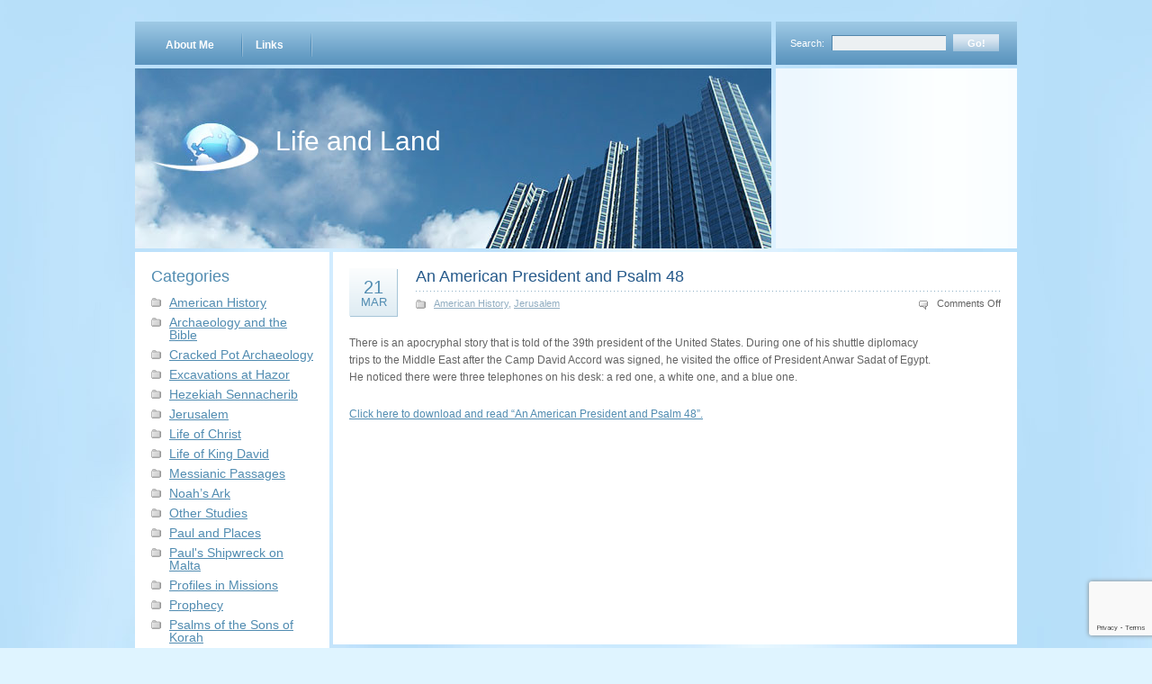

--- FILE ---
content_type: text/html
request_url: https://www.lifeandland.org/2019/03/
body_size: 9758
content:
<!DOCTYPE html>
<html lang="en-US">
<head>
<meta http-equiv="Content-Type" content="text/html; charset=UTF-8" />
<title>March | 2019 | Life and Land</title>
<link rel="pingback" href="https://www.lifeandland.org/xmlrpc.php" />
<meta name='robots' content='max-image-preview:large' />

<link rel="alternate" type="application/rss+xml" title="Life and Land &raquo; Feed" href="https://www.lifeandland.org/feed/" />
<link rel="alternate" type="application/rss+xml" title="Life and Land &raquo; Comments Feed" href="https://www.lifeandland.org/comments/feed/" />
<style id='wp-img-auto-sizes-contain-inline-css' type='text/css'>
img:is([sizes=auto i],[sizes^="auto," i]){contain-intrinsic-size:3000px 1500px}
/*# sourceURL=wp-img-auto-sizes-contain-inline-css */
</style>
<style id='wp-emoji-styles-inline-css' type='text/css'>

	img.wp-smiley, img.emoji {
		display: inline !important;
		border: none !important;
		box-shadow: none !important;
		height: 1em !important;
		width: 1em !important;
		margin: 0 0.07em !important;
		vertical-align: -0.1em !important;
		background: none !important;
		padding: 0 !important;
	}
/*# sourceURL=wp-emoji-styles-inline-css */
</style>
<style id='wp-block-library-inline-css' type='text/css'>
:root{--wp-block-synced-color:#7a00df;--wp-block-synced-color--rgb:122,0,223;--wp-bound-block-color:var(--wp-block-synced-color);--wp-editor-canvas-background:#ddd;--wp-admin-theme-color:#007cba;--wp-admin-theme-color--rgb:0,124,186;--wp-admin-theme-color-darker-10:#006ba1;--wp-admin-theme-color-darker-10--rgb:0,107,160.5;--wp-admin-theme-color-darker-20:#005a87;--wp-admin-theme-color-darker-20--rgb:0,90,135;--wp-admin-border-width-focus:2px}@media (min-resolution:192dpi){:root{--wp-admin-border-width-focus:1.5px}}.wp-element-button{cursor:pointer}:root .has-very-light-gray-background-color{background-color:#eee}:root .has-very-dark-gray-background-color{background-color:#313131}:root .has-very-light-gray-color{color:#eee}:root .has-very-dark-gray-color{color:#313131}:root .has-vivid-green-cyan-to-vivid-cyan-blue-gradient-background{background:linear-gradient(135deg,#00d084,#0693e3)}:root .has-purple-crush-gradient-background{background:linear-gradient(135deg,#34e2e4,#4721fb 50%,#ab1dfe)}:root .has-hazy-dawn-gradient-background{background:linear-gradient(135deg,#faaca8,#dad0ec)}:root .has-subdued-olive-gradient-background{background:linear-gradient(135deg,#fafae1,#67a671)}:root .has-atomic-cream-gradient-background{background:linear-gradient(135deg,#fdd79a,#004a59)}:root .has-nightshade-gradient-background{background:linear-gradient(135deg,#330968,#31cdcf)}:root .has-midnight-gradient-background{background:linear-gradient(135deg,#020381,#2874fc)}:root{--wp--preset--font-size--normal:16px;--wp--preset--font-size--huge:42px}.has-regular-font-size{font-size:1em}.has-larger-font-size{font-size:2.625em}.has-normal-font-size{font-size:var(--wp--preset--font-size--normal)}.has-huge-font-size{font-size:var(--wp--preset--font-size--huge)}.has-text-align-center{text-align:center}.has-text-align-left{text-align:left}.has-text-align-right{text-align:right}.has-fit-text{white-space:nowrap!important}#end-resizable-editor-section{display:none}.aligncenter{clear:both}.items-justified-left{justify-content:flex-start}.items-justified-center{justify-content:center}.items-justified-right{justify-content:flex-end}.items-justified-space-between{justify-content:space-between}.screen-reader-text{border:0;clip-path:inset(50%);height:1px;margin:-1px;overflow:hidden;padding:0;position:absolute;width:1px;word-wrap:normal!important}.screen-reader-text:focus{background-color:#ddd;clip-path:none;color:#444;display:block;font-size:1em;height:auto;left:5px;line-height:normal;padding:15px 23px 14px;text-decoration:none;top:5px;width:auto;z-index:100000}html :where(.has-border-color){border-style:solid}html :where([style*=border-top-color]){border-top-style:solid}html :where([style*=border-right-color]){border-right-style:solid}html :where([style*=border-bottom-color]){border-bottom-style:solid}html :where([style*=border-left-color]){border-left-style:solid}html :where([style*=border-width]){border-style:solid}html :where([style*=border-top-width]){border-top-style:solid}html :where([style*=border-right-width]){border-right-style:solid}html :where([style*=border-bottom-width]){border-bottom-style:solid}html :where([style*=border-left-width]){border-left-style:solid}html :where(img[class*=wp-image-]){height:auto;max-width:100%}:where(figure){margin:0 0 1em}html :where(.is-position-sticky){--wp-admin--admin-bar--position-offset:var(--wp-admin--admin-bar--height,0px)}@media screen and (max-width:600px){html :where(.is-position-sticky){--wp-admin--admin-bar--position-offset:0px}}

/*# sourceURL=wp-block-library-inline-css */
</style><style id='global-styles-inline-css' type='text/css'>
:root{--wp--preset--aspect-ratio--square: 1;--wp--preset--aspect-ratio--4-3: 4/3;--wp--preset--aspect-ratio--3-4: 3/4;--wp--preset--aspect-ratio--3-2: 3/2;--wp--preset--aspect-ratio--2-3: 2/3;--wp--preset--aspect-ratio--16-9: 16/9;--wp--preset--aspect-ratio--9-16: 9/16;--wp--preset--color--black: #000000;--wp--preset--color--cyan-bluish-gray: #abb8c3;--wp--preset--color--white: #ffffff;--wp--preset--color--pale-pink: #f78da7;--wp--preset--color--vivid-red: #cf2e2e;--wp--preset--color--luminous-vivid-orange: #ff6900;--wp--preset--color--luminous-vivid-amber: #fcb900;--wp--preset--color--light-green-cyan: #7bdcb5;--wp--preset--color--vivid-green-cyan: #00d084;--wp--preset--color--pale-cyan-blue: #8ed1fc;--wp--preset--color--vivid-cyan-blue: #0693e3;--wp--preset--color--vivid-purple: #9b51e0;--wp--preset--gradient--vivid-cyan-blue-to-vivid-purple: linear-gradient(135deg,rgb(6,147,227) 0%,rgb(155,81,224) 100%);--wp--preset--gradient--light-green-cyan-to-vivid-green-cyan: linear-gradient(135deg,rgb(122,220,180) 0%,rgb(0,208,130) 100%);--wp--preset--gradient--luminous-vivid-amber-to-luminous-vivid-orange: linear-gradient(135deg,rgb(252,185,0) 0%,rgb(255,105,0) 100%);--wp--preset--gradient--luminous-vivid-orange-to-vivid-red: linear-gradient(135deg,rgb(255,105,0) 0%,rgb(207,46,46) 100%);--wp--preset--gradient--very-light-gray-to-cyan-bluish-gray: linear-gradient(135deg,rgb(238,238,238) 0%,rgb(169,184,195) 100%);--wp--preset--gradient--cool-to-warm-spectrum: linear-gradient(135deg,rgb(74,234,220) 0%,rgb(151,120,209) 20%,rgb(207,42,186) 40%,rgb(238,44,130) 60%,rgb(251,105,98) 80%,rgb(254,248,76) 100%);--wp--preset--gradient--blush-light-purple: linear-gradient(135deg,rgb(255,206,236) 0%,rgb(152,150,240) 100%);--wp--preset--gradient--blush-bordeaux: linear-gradient(135deg,rgb(254,205,165) 0%,rgb(254,45,45) 50%,rgb(107,0,62) 100%);--wp--preset--gradient--luminous-dusk: linear-gradient(135deg,rgb(255,203,112) 0%,rgb(199,81,192) 50%,rgb(65,88,208) 100%);--wp--preset--gradient--pale-ocean: linear-gradient(135deg,rgb(255,245,203) 0%,rgb(182,227,212) 50%,rgb(51,167,181) 100%);--wp--preset--gradient--electric-grass: linear-gradient(135deg,rgb(202,248,128) 0%,rgb(113,206,126) 100%);--wp--preset--gradient--midnight: linear-gradient(135deg,rgb(2,3,129) 0%,rgb(40,116,252) 100%);--wp--preset--font-size--small: 13px;--wp--preset--font-size--medium: 20px;--wp--preset--font-size--large: 36px;--wp--preset--font-size--x-large: 42px;--wp--preset--spacing--20: 0.44rem;--wp--preset--spacing--30: 0.67rem;--wp--preset--spacing--40: 1rem;--wp--preset--spacing--50: 1.5rem;--wp--preset--spacing--60: 2.25rem;--wp--preset--spacing--70: 3.38rem;--wp--preset--spacing--80: 5.06rem;--wp--preset--shadow--natural: 6px 6px 9px rgba(0, 0, 0, 0.2);--wp--preset--shadow--deep: 12px 12px 50px rgba(0, 0, 0, 0.4);--wp--preset--shadow--sharp: 6px 6px 0px rgba(0, 0, 0, 0.2);--wp--preset--shadow--outlined: 6px 6px 0px -3px rgb(255, 255, 255), 6px 6px rgb(0, 0, 0);--wp--preset--shadow--crisp: 6px 6px 0px rgb(0, 0, 0);}:where(.is-layout-flex){gap: 0.5em;}:where(.is-layout-grid){gap: 0.5em;}body .is-layout-flex{display: flex;}.is-layout-flex{flex-wrap: wrap;align-items: center;}.is-layout-flex > :is(*, div){margin: 0;}body .is-layout-grid{display: grid;}.is-layout-grid > :is(*, div){margin: 0;}:where(.wp-block-columns.is-layout-flex){gap: 2em;}:where(.wp-block-columns.is-layout-grid){gap: 2em;}:where(.wp-block-post-template.is-layout-flex){gap: 1.25em;}:where(.wp-block-post-template.is-layout-grid){gap: 1.25em;}.has-black-color{color: var(--wp--preset--color--black) !important;}.has-cyan-bluish-gray-color{color: var(--wp--preset--color--cyan-bluish-gray) !important;}.has-white-color{color: var(--wp--preset--color--white) !important;}.has-pale-pink-color{color: var(--wp--preset--color--pale-pink) !important;}.has-vivid-red-color{color: var(--wp--preset--color--vivid-red) !important;}.has-luminous-vivid-orange-color{color: var(--wp--preset--color--luminous-vivid-orange) !important;}.has-luminous-vivid-amber-color{color: var(--wp--preset--color--luminous-vivid-amber) !important;}.has-light-green-cyan-color{color: var(--wp--preset--color--light-green-cyan) !important;}.has-vivid-green-cyan-color{color: var(--wp--preset--color--vivid-green-cyan) !important;}.has-pale-cyan-blue-color{color: var(--wp--preset--color--pale-cyan-blue) !important;}.has-vivid-cyan-blue-color{color: var(--wp--preset--color--vivid-cyan-blue) !important;}.has-vivid-purple-color{color: var(--wp--preset--color--vivid-purple) !important;}.has-black-background-color{background-color: var(--wp--preset--color--black) !important;}.has-cyan-bluish-gray-background-color{background-color: var(--wp--preset--color--cyan-bluish-gray) !important;}.has-white-background-color{background-color: var(--wp--preset--color--white) !important;}.has-pale-pink-background-color{background-color: var(--wp--preset--color--pale-pink) !important;}.has-vivid-red-background-color{background-color: var(--wp--preset--color--vivid-red) !important;}.has-luminous-vivid-orange-background-color{background-color: var(--wp--preset--color--luminous-vivid-orange) !important;}.has-luminous-vivid-amber-background-color{background-color: var(--wp--preset--color--luminous-vivid-amber) !important;}.has-light-green-cyan-background-color{background-color: var(--wp--preset--color--light-green-cyan) !important;}.has-vivid-green-cyan-background-color{background-color: var(--wp--preset--color--vivid-green-cyan) !important;}.has-pale-cyan-blue-background-color{background-color: var(--wp--preset--color--pale-cyan-blue) !important;}.has-vivid-cyan-blue-background-color{background-color: var(--wp--preset--color--vivid-cyan-blue) !important;}.has-vivid-purple-background-color{background-color: var(--wp--preset--color--vivid-purple) !important;}.has-black-border-color{border-color: var(--wp--preset--color--black) !important;}.has-cyan-bluish-gray-border-color{border-color: var(--wp--preset--color--cyan-bluish-gray) !important;}.has-white-border-color{border-color: var(--wp--preset--color--white) !important;}.has-pale-pink-border-color{border-color: var(--wp--preset--color--pale-pink) !important;}.has-vivid-red-border-color{border-color: var(--wp--preset--color--vivid-red) !important;}.has-luminous-vivid-orange-border-color{border-color: var(--wp--preset--color--luminous-vivid-orange) !important;}.has-luminous-vivid-amber-border-color{border-color: var(--wp--preset--color--luminous-vivid-amber) !important;}.has-light-green-cyan-border-color{border-color: var(--wp--preset--color--light-green-cyan) !important;}.has-vivid-green-cyan-border-color{border-color: var(--wp--preset--color--vivid-green-cyan) !important;}.has-pale-cyan-blue-border-color{border-color: var(--wp--preset--color--pale-cyan-blue) !important;}.has-vivid-cyan-blue-border-color{border-color: var(--wp--preset--color--vivid-cyan-blue) !important;}.has-vivid-purple-border-color{border-color: var(--wp--preset--color--vivid-purple) !important;}.has-vivid-cyan-blue-to-vivid-purple-gradient-background{background: var(--wp--preset--gradient--vivid-cyan-blue-to-vivid-purple) !important;}.has-light-green-cyan-to-vivid-green-cyan-gradient-background{background: var(--wp--preset--gradient--light-green-cyan-to-vivid-green-cyan) !important;}.has-luminous-vivid-amber-to-luminous-vivid-orange-gradient-background{background: var(--wp--preset--gradient--luminous-vivid-amber-to-luminous-vivid-orange) !important;}.has-luminous-vivid-orange-to-vivid-red-gradient-background{background: var(--wp--preset--gradient--luminous-vivid-orange-to-vivid-red) !important;}.has-very-light-gray-to-cyan-bluish-gray-gradient-background{background: var(--wp--preset--gradient--very-light-gray-to-cyan-bluish-gray) !important;}.has-cool-to-warm-spectrum-gradient-background{background: var(--wp--preset--gradient--cool-to-warm-spectrum) !important;}.has-blush-light-purple-gradient-background{background: var(--wp--preset--gradient--blush-light-purple) !important;}.has-blush-bordeaux-gradient-background{background: var(--wp--preset--gradient--blush-bordeaux) !important;}.has-luminous-dusk-gradient-background{background: var(--wp--preset--gradient--luminous-dusk) !important;}.has-pale-ocean-gradient-background{background: var(--wp--preset--gradient--pale-ocean) !important;}.has-electric-grass-gradient-background{background: var(--wp--preset--gradient--electric-grass) !important;}.has-midnight-gradient-background{background: var(--wp--preset--gradient--midnight) !important;}.has-small-font-size{font-size: var(--wp--preset--font-size--small) !important;}.has-medium-font-size{font-size: var(--wp--preset--font-size--medium) !important;}.has-large-font-size{font-size: var(--wp--preset--font-size--large) !important;}.has-x-large-font-size{font-size: var(--wp--preset--font-size--x-large) !important;}
/*# sourceURL=global-styles-inline-css */
</style>

<style id='classic-theme-styles-inline-css' type='text/css'>
/*! This file is auto-generated */
.wp-block-button__link{color:#fff;background-color:#32373c;border-radius:9999px;box-shadow:none;text-decoration:none;padding:calc(.667em + 2px) calc(1.333em + 2px);font-size:1.125em}.wp-block-file__button{background:#32373c;color:#fff;text-decoration:none}
/*# sourceURL=/wp-includes/css/classic-themes.min.css */
</style>
<link rel='stylesheet' id='wp-email-css' href='https://www.lifeandland.org/wp-content/plugins/wp-email/email-css.css?ver=2.69.3' type='text/css' media='all' />
<link rel='stylesheet' id='cloudy-css' href='https://www.lifeandland.org/wp-content/themes/cloudy/style.css?ver=6.9' type='text/css' media='all' />
<link rel='stylesheet' id='cloudy-print-css' href='https://www.lifeandland.org/wp-content/themes/cloudy/print.css?ver=false' type='text/css' media='print' />
<script type="text/javascript" src="https://www.lifeandland.org/wp-includes/js/jquery/jquery.min.js?ver=3.7.1" id="jquery-core-js"></script>
<script type="text/javascript" src="https://www.lifeandland.org/wp-includes/js/jquery/jquery-migrate.min.js?ver=3.4.1" id="jquery-migrate-js"></script>
<link rel="https://api.w.org/" href="https://www.lifeandland.org/wp-json/" /><link rel="EditURI" type="application/rsd+xml" title="RSD" href="https://www.lifeandland.org/xmlrpc.php?rsd" />
<meta name="generator" content="WordPress 6.9" />
<style type="text/css">
        #header {
            background: url(https://www.lifeandland.org/wp-content/themes/cloudy/img/heading.jpg) 0 52px no-repeat;
        }
        #heading a,
        #heading .description {
            color: #ffffff;
        }
    </style><meta name="generator" content="WP Rocket 3.20.2" data-wpr-features="wpr_preload_links wpr_desktop" /></head>
<body class="archive date wp-theme-cloudy">
    <div data-rocket-location-hash="e392f9b13ff3c32b694f2c707537f49f" id="root">
    	<div data-rocket-location-hash="168a0c88110297d381b188d6d8578c44" id="header">
            <div data-rocket-location-hash="710aa6780197819e8660eaf391bd9cbc" id="access" role="navigation">
                <div class="menu"><ul>
<li class="page_item page-item-2"><a href="https://www.lifeandland.org/about/">About Me</a></li>
<li class="page_item page-item-40"><a href="https://www.lifeandland.org/links/">Links</a></li>
</ul></div>
            </div>
            <form action="https://www.lifeandland.org/" id="searchform"><div class="search"><label for="s">Search:</label><input type="text" class="text" value="" name="s" id="s"><input class="button" type="submit" value="Go!" /></div></form><img src="https://www.lifeandland.org/wp-content/themes/cloudy/img/spacer.gif" alt="WP_Cloudy" />
            <div data-rocket-location-hash="69479def86bf30b0e2f76bd5e38c0ac1" id="heading">
                                    <h1><a href="https://www.lifeandland.org">Life and Land</a></h1>
                    <div class="description"></div>
                            </div>
            <div data-rocket-location-hash="66ac0557d7c9f493c98a7d3a26ee07cd" id="about">
                                                <p>            </div>
    	</div><!--#header-->
        <div data-rocket-location-hash="44a68bb2bcd7c06b6bf73e0f6192f558" id="main">

<div data-rocket-location-hash="09d8775925fc00b67440fc70c2856b0a" id="left-block">
    <div class="box"><h3>Categories</h3>
			<ul>
					<li class="cat-item cat-item-30"><a href="https://www.lifeandland.org/category/american-history/">American History</a>
</li>
	<li class="cat-item cat-item-9"><a href="https://www.lifeandland.org/category/archaeology-and-the-bible/">Archaeology and the Bible</a>
</li>
	<li class="cat-item cat-item-12"><a href="https://www.lifeandland.org/category/cracked-pot-archaeology/">Cracked Pot Archaeology</a>
</li>
	<li class="cat-item cat-item-28"><a href="https://www.lifeandland.org/category/excavations-at-hazor/">Excavations at Hazor</a>
</li>
	<li class="cat-item cat-item-32"><a href="https://www.lifeandland.org/category/hezekiah-sennacherib/">Hezekiah Sennacherib</a>
</li>
	<li class="cat-item cat-item-27"><a href="https://www.lifeandland.org/category/jerusalem/">Jerusalem</a>
</li>
	<li class="cat-item cat-item-10"><a href="https://www.lifeandland.org/category/life-of-christ/">Life of Christ</a>
</li>
	<li class="cat-item cat-item-29"><a href="https://www.lifeandland.org/category/life-of-king-david/">Life of King David</a>
</li>
	<li class="cat-item cat-item-18"><a href="https://www.lifeandland.org/category/messianic-passages/">Messianic Passages</a>
</li>
	<li class="cat-item cat-item-13"><a href="https://www.lifeandland.org/category/noahs-ark/">Noah’s Ark</a>
</li>
	<li class="cat-item cat-item-25"><a href="https://www.lifeandland.org/category/other-studies/">Other Studies</a>
</li>
	<li class="cat-item cat-item-16"><a href="https://www.lifeandland.org/category/paul-and-places/">Paul and Places</a>
</li>
	<li class="cat-item cat-item-31"><a href="https://www.lifeandland.org/category/pauls-shipwreck-on-malta/">Paul&#039;s Shipwreck on Malta</a>
</li>
	<li class="cat-item cat-item-15"><a href="https://www.lifeandland.org/category/profiles-in-missions/">Profiles in Missions</a>
</li>
	<li class="cat-item cat-item-26"><a href="https://www.lifeandland.org/category/prophecy/">Prophecy</a>
</li>
	<li class="cat-item cat-item-19"><a href="https://www.lifeandland.org/category/psalms-of-the-sons-of-korah/">Psalms of the Sons of Korah</a>
</li>
	<li class="cat-item cat-item-17"><a href="https://www.lifeandland.org/category/studies-in-the-book-of-psalms/">Studies in the Book of Psalms</a>
</li>
	<li class="cat-item cat-item-11"><a href="https://www.lifeandland.org/category/the-life-and-land-of-the-lord-jesus/">The Life and Land of the Lord Jesus</a>
</li>
	<li class="cat-item cat-item-14"><a href="https://www.lifeandland.org/category/the-seven-churches-of-asia-minor-rev-1-3/">The Seven Churches of Asia Minor – Rev. 1-3</a>
</li>
	<li class="cat-item cat-item-1"><a href="https://www.lifeandland.org/category/uncategorized/">Uncategorized</a>
</li>
			</ul>

			</div><div class="box"><h3>Tags</h3><div class="tagcloud"><a href="https://www.lifeandland.org/tag/american-revolution/" class="tag-cloud-link tag-link-48 tag-link-position-1" style="font-size: 8pt;" aria-label="American Revolution (1 item)">American Revolution</a>
<a href="https://www.lifeandland.org/tag/bob-cornuke/" class="tag-cloud-link tag-link-38 tag-link-position-2" style="font-size: 22pt;" aria-label="Bob Cornuke (2 items)">Bob Cornuke</a>
<a href="https://www.lifeandland.org/tag/computer/" class="tag-cloud-link tag-link-46 tag-link-position-3" style="font-size: 8pt;" aria-label="computer (1 item)">computer</a>
<a href="https://www.lifeandland.org/tag/cornuke/" class="tag-cloud-link tag-link-45 tag-link-position-4" style="font-size: 8pt;" aria-label="Cornuke (1 item)">Cornuke</a>
<a href="https://www.lifeandland.org/tag/dead-sea-scrolls/" class="tag-cloud-link tag-link-33 tag-link-position-5" style="font-size: 8pt;" aria-label="dead sea scrolls (1 item)">dead sea scrolls</a>
<a href="https://www.lifeandland.org/tag/discovery-times-square/" class="tag-cloud-link tag-link-34 tag-link-position-6" style="font-size: 8pt;" aria-label="discovery times square (1 item)">discovery times square</a>
<a href="https://www.lifeandland.org/tag/dissertation/" class="tag-cloud-link tag-link-43 tag-link-position-7" style="font-size: 8pt;" aria-label="dissertation (1 item)">dissertation</a>
<a href="https://www.lifeandland.org/tag/fish/" class="tag-cloud-link tag-link-37 tag-link-position-8" style="font-size: 8pt;" aria-label="fish (1 item)">fish</a>
<a href="https://www.lifeandland.org/tag/founding-fathers/" class="tag-cloud-link tag-link-49 tag-link-position-9" style="font-size: 8pt;" aria-label="founding fathers (1 item)">founding fathers</a>
<a href="https://www.lifeandland.org/tag/investigation/" class="tag-cloud-link tag-link-44 tag-link-position-10" style="font-size: 8pt;" aria-label="investigation (1 item)">investigation</a>
<a href="https://www.lifeandland.org/tag/jesus-discovery/" class="tag-cloud-link tag-link-36 tag-link-position-11" style="font-size: 8pt;" aria-label="Jesus Discovery (1 item)">Jesus Discovery</a>
<a href="https://www.lifeandland.org/tag/jesus-tomb/" class="tag-cloud-link tag-link-4 tag-link-position-12" style="font-size: 8pt;" aria-label="jesus tomb (1 item)">jesus tomb</a>
<a href="https://www.lifeandland.org/tag/malta/" class="tag-cloud-link tag-link-41 tag-link-position-13" style="font-size: 22pt;" aria-label="malta (2 items)">malta</a>
<a href="https://www.lifeandland.org/tag/mary-magdalene/" class="tag-cloud-link tag-link-7 tag-link-position-14" style="font-size: 8pt;" aria-label="mary magdalene (1 item)">mary magdalene</a>
<a href="https://www.lifeandland.org/tag/model/" class="tag-cloud-link tag-link-47 tag-link-position-15" style="font-size: 8pt;" aria-label="model (1 item)">model</a>
<a href="https://www.lifeandland.org/tag/new-york-city/" class="tag-cloud-link tag-link-35 tag-link-position-16" style="font-size: 8pt;" aria-label="new york city (1 item)">new york city</a>
<a href="https://www.lifeandland.org/tag/noahs-ark/" class="tag-cloud-link tag-link-3 tag-link-position-17" style="font-size: 8pt;" aria-label="noah&#039;s ark (1 item)">noah&#039;s ark</a>
<a href="https://www.lifeandland.org/tag/ossuary/" class="tag-cloud-link tag-link-6 tag-link-position-18" style="font-size: 22pt;" aria-label="ossuary (2 items)">ossuary</a>
<a href="https://www.lifeandland.org/tag/paul/" class="tag-cloud-link tag-link-39 tag-link-position-19" style="font-size: 22pt;" aria-label="Paul (2 items)">Paul</a>
<a href="https://www.lifeandland.org/tag/ph-d/" class="tag-cloud-link tag-link-42 tag-link-position-20" style="font-size: 8pt;" aria-label="ph. d. (1 item)">ph. d.</a>
<a href="https://www.lifeandland.org/tag/resurrection/" class="tag-cloud-link tag-link-8 tag-link-position-21" style="font-size: 8pt;" aria-label="resurrection (1 item)">resurrection</a>
<a href="https://www.lifeandland.org/tag/sennacherib/" class="tag-cloud-link tag-link-50 tag-link-position-22" style="font-size: 8pt;" aria-label="Sennacherib (1 item)">Sennacherib</a>
<a href="https://www.lifeandland.org/tag/shipwreck/" class="tag-cloud-link tag-link-40 tag-link-position-23" style="font-size: 22pt;" aria-label="shipwreck (2 items)">shipwreck</a>
<a href="https://www.lifeandland.org/tag/simcha-jacobovici/" class="tag-cloud-link tag-link-5 tag-link-position-24" style="font-size: 8pt;" aria-label="simcha jacobovici (1 item)">simcha jacobovici</a></div>
</div><div class="box"><h3>Archives</h3>
			<ul>
					<li><a href='https://www.lifeandland.org/2020/10/'>October 2020</a></li>
	<li><a href='https://www.lifeandland.org/2019/08/'>August 2019</a></li>
	<li><a href='https://www.lifeandland.org/2019/06/'>June 2019</a></li>
	<li><a href='https://www.lifeandland.org/2019/03/' aria-current="page">March 2019</a></li>
	<li><a href='https://www.lifeandland.org/2018/11/'>November 2018</a></li>
	<li><a href='https://www.lifeandland.org/2017/05/'>May 2017</a></li>
	<li><a href='https://www.lifeandland.org/2016/04/'>April 2016</a></li>
	<li><a href='https://www.lifeandland.org/2015/11/'>November 2015</a></li>
	<li><a href='https://www.lifeandland.org/2015/08/'>August 2015</a></li>
	<li><a href='https://www.lifeandland.org/2014/04/'>April 2014</a></li>
	<li><a href='https://www.lifeandland.org/2014/01/'>January 2014</a></li>
	<li><a href='https://www.lifeandland.org/2013/12/'>December 2013</a></li>
	<li><a href='https://www.lifeandland.org/2013/10/'>October 2013</a></li>
	<li><a href='https://www.lifeandland.org/2013/09/'>September 2013</a></li>
	<li><a href='https://www.lifeandland.org/2013/04/'>April 2013</a></li>
	<li><a href='https://www.lifeandland.org/2013/02/'>February 2013</a></li>
	<li><a href='https://www.lifeandland.org/2013/01/'>January 2013</a></li>
	<li><a href='https://www.lifeandland.org/2012/11/'>November 2012</a></li>
	<li><a href='https://www.lifeandland.org/2012/09/'>September 2012</a></li>
	<li><a href='https://www.lifeandland.org/2012/08/'>August 2012</a></li>
	<li><a href='https://www.lifeandland.org/2012/07/'>July 2012</a></li>
	<li><a href='https://www.lifeandland.org/2012/06/'>June 2012</a></li>
	<li><a href='https://www.lifeandland.org/2012/02/'>February 2012</a></li>
	<li><a href='https://www.lifeandland.org/2012/01/'>January 2012</a></li>
	<li><a href='https://www.lifeandland.org/2011/12/'>December 2011</a></li>
	<li><a href='https://www.lifeandland.org/2011/10/'>October 2011</a></li>
	<li><a href='https://www.lifeandland.org/2011/09/'>September 2011</a></li>
	<li><a href='https://www.lifeandland.org/2011/08/'>August 2011</a></li>
	<li><a href='https://www.lifeandland.org/2011/06/'>June 2011</a></li>
	<li><a href='https://www.lifeandland.org/2011/05/'>May 2011</a></li>
	<li><a href='https://www.lifeandland.org/2011/04/'>April 2011</a></li>
	<li><a href='https://www.lifeandland.org/2011/03/'>March 2011</a></li>
	<li><a href='https://www.lifeandland.org/2011/02/'>February 2011</a></li>
	<li><a href='https://www.lifeandland.org/2011/01/'>January 2011</a></li>
	<li><a href='https://www.lifeandland.org/2010/12/'>December 2010</a></li>
	<li><a href='https://www.lifeandland.org/2010/11/'>November 2010</a></li>
	<li><a href='https://www.lifeandland.org/2010/10/'>October 2010</a></li>
	<li><a href='https://www.lifeandland.org/2010/09/'>September 2010</a></li>
	<li><a href='https://www.lifeandland.org/2010/08/'>August 2010</a></li>
	<li><a href='https://www.lifeandland.org/2010/06/'>June 2010</a></li>
	<li><a href='https://www.lifeandland.org/2010/05/'>May 2010</a></li>
	<li><a href='https://www.lifeandland.org/2010/04/'>April 2010</a></li>
	<li><a href='https://www.lifeandland.org/2010/03/'>March 2010</a></li>
	<li><a href='https://www.lifeandland.org/2010/02/'>February 2010</a></li>
	<li><a href='https://www.lifeandland.org/2010/01/'>January 2010</a></li>
	<li><a href='https://www.lifeandland.org/2009/12/'>December 2009</a></li>
	<li><a href='https://www.lifeandland.org/2009/10/'>October 2009</a></li>
	<li><a href='https://www.lifeandland.org/2009/09/'>September 2009</a></li>
	<li><a href='https://www.lifeandland.org/2009/08/'>August 2009</a></li>
	<li><a href='https://www.lifeandland.org/2009/06/'>June 2009</a></li>
	<li><a href='https://www.lifeandland.org/2009/05/'>May 2009</a></li>
	<li><a href='https://www.lifeandland.org/2009/04/'>April 2009</a></li>
	<li><a href='https://www.lifeandland.org/2009/03/'>March 2009</a></li>
	<li><a href='https://www.lifeandland.org/2009/02/'>February 2009</a></li>
	<li><a href='https://www.lifeandland.org/2009/01/'>January 2009</a></li>
	<li><a href='https://www.lifeandland.org/2008/12/'>December 2008</a></li>
			</ul>

			</div></div><!--#left-block-->
<div data-rocket-location-hash="d35fe0269654e2a6c8f8b6ed188b42c5" id="main-block">
    <div id="content">
    	            <ul>
            	
                	<li class="post-1391 post type-post status-publish format-standard hentry category-american-history category-jerusalem" id="post-1391">
                        <div class="date"><a href="https://www.lifeandland.org/2019/03/an-american-president-and-psalm-48/" rel="nofollow">21<span>Mar</span></a></div>
                        <div class="title">
                    	    <h2><a href="https://www.lifeandland.org/2019/03/an-american-president-and-psalm-48/" rel="bookmark" title="Permalink to: An American President and Psalm 48">An American President and Psalm 48</a></h2>
                        </div>
                        <div class="postdata">
                            <span class="category"><a href="https://www.lifeandland.org/category/american-history/" rel="category tag">American History</a>, <a href="https://www.lifeandland.org/category/jerusalem/" rel="category tag">Jerusalem</a></span>
                            <span class="comments"><span>Comments Off<span class="screen-reader-text"> on An American President and Psalm 48</span></span></span>
                        </div>
                		<div class="entry">
				                		    <p>There is an apocryphal story that is told of the 39th president of the United States. During one of his shuttle diplomacy trips to the Middle East after the Camp David Accord was signed, he visited the office of President Anwar Sadat of Egypt. He noticed there were three telephones on his desk: a red one, a white one, and a blue one.</p>
<p><a href="https://www.lifeandland.org/wp-content/uploads/2019/03/An-Amedrican-President-and-Psalm-48.pdf" target="_blank" rel="noopener">Click here to download and read &#8220;An American President and Psalm 48&#8221;.</a></p>
                		</div>
                                <div class="link-pages">
                                                                    </div>
                		                	</li>
            	             </ul>

        	<p>&nbsp;&nbsp;&nbsp;</p>

        	    </div>



    <div id="recent">
        <div class="posts">
            <h3>Recent Posts</h3>
                        <ul>
                                <li>
                    <div class="date">October 15, 2020</div>
                    <div class="title"><a href="https://www.lifeandland.org/2020/10/were-solomon-and-herods-temple-in-the-city-of-david-over-the-gihon-spring/" rel="bookmark" title="Permalink to: Were Solomon and Herod’s Temple in the City of David Over the Gihon Spring?">Were Solomon and Herod’s Temple in the City of David Over the Gihon Spring?</a></div>
                </li>
                            <li>
                    <div class="date">August 9, 2019</div>
                    <div class="title"><a href="https://www.lifeandland.org/2019/08/the-apostle-paul-and-dr-luke-on-the-island-of-cos-sin-sickness-and-death/" rel="bookmark" title="Permalink to: THE APOSTLE PAUL AND DR. LUKE ON THE ISLAND OF COS: Sin, Sickness, and Death">THE APOSTLE PAUL AND DR. LUKE ON THE ISLAND OF COS: Sin, Sickness, and Death</a></div>
                </li>
                            <li>
                    <div class="date">June 17, 2019</div>
                    <div class="title"><a href="https://www.lifeandland.org/2019/06/ll-paul-and-places-via-egnatia/" rel="bookmark" title="Permalink to: LL Paul and Places – Via Egnatia">LL Paul and Places – Via Egnatia</a></div>
                </li>
                            <li>
                    <div class="date">March 21, 2019</div>
                    <div class="title"><a href="https://www.lifeandland.org/2019/03/an-american-president-and-psalm-48/" rel="bookmark" title="Permalink to: An American President and Psalm 48">An American President and Psalm 48</a></div>
                </li>
                            <li>
                    <div class="date">November 27, 2018</div>
                    <div class="title"><a href="https://www.lifeandland.org/2018/11/the-sunday-school-myths-of-christmas/" rel="bookmark" title="Permalink to: The Sunday School Myths of Christmas">The Sunday School Myths of Christmas</a></div>
                </li>
                        </ul>
        </div>

        <div class="comments">
            <h3>Recent Comments</h3>
<ul>
	<li><div class="author"><a href="https://www.lifeandland.org/2015/11/cornuke-temple/#comment-80">Carl Rasmussen</a></div><div class="comment">Nicely done Gordon!  At last, a place to send people who are...</div></li>
	<li><div class="author"><a href="https://www.lifeandland.org/2015/11/cornuke-temple/#comment-38">Mark Gatt</a></div><div class="comment">It's incredible how Mr Cornuke keeps finding things in the w...</div></li>
	<li><div class="author"><a href="https://www.lifeandland.org/2015/11/cornuke-temple/#comment-37">Lisa Craig</a></div><div class="comment">Obviously Mr.Cornuke hasn't studied Torah or the Bible very ...</div></li>
	<li><div class="author"><a href="https://www.lifeandland.org/2015/11/cornuke-temple/#comment-34">Wayne Stiles</a></div><div class="comment">Thanks for this cogent and concise summary, Gordon. The body...</div></li>
	<li><div class="author"><a href="https://www.lifeandland.org/2015/11/cornuke-temple/#comment-33">Bill Heinrich</a></div><div class="comment">Gordon,
You did an excellent work to support the traditiona...</div></li>
</ul>        </div>
    </div><!--#recent-->

                        <div id="footer">
			<span class="copyright">&copy; 2026 Life and Land. All Rights Reserved.</span>
                        <span class="links">
                            <a href="https://www.lifeandland.org/feed/" title="Syndicate this site using RSS" class="rss">Entries <abbr title="Really Simple Syndication">RSS</abbr></a>
                            <a href="https://www.lifeandland.org/comments/feed/" title="The latest comments to all posts in RSS" class="rss">Comments <abbr title="Really Simple Syndication">RSS</abbr></a>
                            <a href="https://www.lifeandland.org/wp-login.php">Log in</a>			                <a href="https://www.aoe.com/en/lp/wordpress-themes.html" title="AOE" class="powered"><img src="https://www.lifeandland.org/wp-content/themes/cloudy/img/cubes.gif" /></a>
                        </span>
                    </div><!--#footer-->
                <!--#do not delete this part#-->
                </div><!--#main-block-->
            </div><!--#main-->
        </div><!--#root-->
	<script type="speculationrules">
{"prefetch":[{"source":"document","where":{"and":[{"href_matches":"/*"},{"not":{"href_matches":["/wp-*.php","/wp-admin/*","/wp-content/uploads/*","/wp-content/*","/wp-content/plugins/*","/wp-content/themes/cloudy/*","/*\\?(.+)"]}},{"not":{"selector_matches":"a[rel~=\"nofollow\"]"}},{"not":{"selector_matches":".no-prefetch, .no-prefetch a"}}]},"eagerness":"conservative"}]}
</script>
<script type="text/javascript" id="wp-email-js-extra">
/* <![CDATA[ */
var emailL10n = {"ajax_url":"https://www.lifeandland.org/wp-admin/admin-ajax.php","max_allowed":"5","text_error":"The Following Error Occurs:","text_name_invalid":"- Your Name is empty/invalid","text_email_invalid":"- Your Email is empty/invalid","text_remarks_invalid":"- Your Remarks is invalid","text_friend_names_empty":"- Friend Name(s) is empty","text_friend_name_invalid":"- Friend Name is empty/invalid: ","text_max_friend_names_allowed":"- Maximum 5 Friend Names allowed","text_friend_emails_empty":"- Friend Email(s) is empty","text_friend_email_invalid":"- Friend Email is invalid: ","text_max_friend_emails_allowed":"- Maximum 5 Friend Emails allowed","text_friends_tally":"- Friend Name(s) count does not tally with Friend Email(s) count","text_image_verify_empty":"- Image Verification is empty"};
//# sourceURL=wp-email-js-extra
/* ]]> */
</script>
<script type="text/javascript" src="https://www.lifeandland.org/wp-content/plugins/wp-email/email-js.js?ver=2.69.3" id="wp-email-js"></script>
<script type="text/javascript" id="rocket-browser-checker-js-after">
/* <![CDATA[ */
"use strict";var _createClass=function(){function defineProperties(target,props){for(var i=0;i<props.length;i++){var descriptor=props[i];descriptor.enumerable=descriptor.enumerable||!1,descriptor.configurable=!0,"value"in descriptor&&(descriptor.writable=!0),Object.defineProperty(target,descriptor.key,descriptor)}}return function(Constructor,protoProps,staticProps){return protoProps&&defineProperties(Constructor.prototype,protoProps),staticProps&&defineProperties(Constructor,staticProps),Constructor}}();function _classCallCheck(instance,Constructor){if(!(instance instanceof Constructor))throw new TypeError("Cannot call a class as a function")}var RocketBrowserCompatibilityChecker=function(){function RocketBrowserCompatibilityChecker(options){_classCallCheck(this,RocketBrowserCompatibilityChecker),this.passiveSupported=!1,this._checkPassiveOption(this),this.options=!!this.passiveSupported&&options}return _createClass(RocketBrowserCompatibilityChecker,[{key:"_checkPassiveOption",value:function(self){try{var options={get passive(){return!(self.passiveSupported=!0)}};window.addEventListener("test",null,options),window.removeEventListener("test",null,options)}catch(err){self.passiveSupported=!1}}},{key:"initRequestIdleCallback",value:function(){!1 in window&&(window.requestIdleCallback=function(cb){var start=Date.now();return setTimeout(function(){cb({didTimeout:!1,timeRemaining:function(){return Math.max(0,50-(Date.now()-start))}})},1)}),!1 in window&&(window.cancelIdleCallback=function(id){return clearTimeout(id)})}},{key:"isDataSaverModeOn",value:function(){return"connection"in navigator&&!0===navigator.connection.saveData}},{key:"supportsLinkPrefetch",value:function(){var elem=document.createElement("link");return elem.relList&&elem.relList.supports&&elem.relList.supports("prefetch")&&window.IntersectionObserver&&"isIntersecting"in IntersectionObserverEntry.prototype}},{key:"isSlowConnection",value:function(){return"connection"in navigator&&"effectiveType"in navigator.connection&&("2g"===navigator.connection.effectiveType||"slow-2g"===navigator.connection.effectiveType)}}]),RocketBrowserCompatibilityChecker}();
//# sourceURL=rocket-browser-checker-js-after
/* ]]> */
</script>
<script type="text/javascript" id="rocket-preload-links-js-extra">
/* <![CDATA[ */
var RocketPreloadLinksConfig = {"excludeUris":"/(?:.+/)?feed(?:/(?:.+/?)?)?$|/(?:.+/)?embed/|/(index.php/)?(.*)wp-json(/.*|$)|/refer/|/go/|/recommend/|/recommends/","usesTrailingSlash":"1","imageExt":"jpg|jpeg|gif|png|tiff|bmp|webp|avif|pdf|doc|docx|xls|xlsx|php","fileExt":"jpg|jpeg|gif|png|tiff|bmp|webp|avif|pdf|doc|docx|xls|xlsx|php|html|htm","siteUrl":"https://www.lifeandland.org","onHoverDelay":"100","rateThrottle":"3"};
//# sourceURL=rocket-preload-links-js-extra
/* ]]> */
</script>
<script type="text/javascript" id="rocket-preload-links-js-after">
/* <![CDATA[ */
(function() {
"use strict";var r="function"==typeof Symbol&&"symbol"==typeof Symbol.iterator?function(e){return typeof e}:function(e){return e&&"function"==typeof Symbol&&e.constructor===Symbol&&e!==Symbol.prototype?"symbol":typeof e},e=function(){function i(e,t){for(var n=0;n<t.length;n++){var i=t[n];i.enumerable=i.enumerable||!1,i.configurable=!0,"value"in i&&(i.writable=!0),Object.defineProperty(e,i.key,i)}}return function(e,t,n){return t&&i(e.prototype,t),n&&i(e,n),e}}();function i(e,t){if(!(e instanceof t))throw new TypeError("Cannot call a class as a function")}var t=function(){function n(e,t){i(this,n),this.browser=e,this.config=t,this.options=this.browser.options,this.prefetched=new Set,this.eventTime=null,this.threshold=1111,this.numOnHover=0}return e(n,[{key:"init",value:function(){!this.browser.supportsLinkPrefetch()||this.browser.isDataSaverModeOn()||this.browser.isSlowConnection()||(this.regex={excludeUris:RegExp(this.config.excludeUris,"i"),images:RegExp(".("+this.config.imageExt+")$","i"),fileExt:RegExp(".("+this.config.fileExt+")$","i")},this._initListeners(this))}},{key:"_initListeners",value:function(e){-1<this.config.onHoverDelay&&document.addEventListener("mouseover",e.listener.bind(e),e.listenerOptions),document.addEventListener("mousedown",e.listener.bind(e),e.listenerOptions),document.addEventListener("touchstart",e.listener.bind(e),e.listenerOptions)}},{key:"listener",value:function(e){var t=e.target.closest("a"),n=this._prepareUrl(t);if(null!==n)switch(e.type){case"mousedown":case"touchstart":this._addPrefetchLink(n);break;case"mouseover":this._earlyPrefetch(t,n,"mouseout")}}},{key:"_earlyPrefetch",value:function(t,e,n){var i=this,r=setTimeout(function(){if(r=null,0===i.numOnHover)setTimeout(function(){return i.numOnHover=0},1e3);else if(i.numOnHover>i.config.rateThrottle)return;i.numOnHover++,i._addPrefetchLink(e)},this.config.onHoverDelay);t.addEventListener(n,function e(){t.removeEventListener(n,e,{passive:!0}),null!==r&&(clearTimeout(r),r=null)},{passive:!0})}},{key:"_addPrefetchLink",value:function(i){return this.prefetched.add(i.href),new Promise(function(e,t){var n=document.createElement("link");n.rel="prefetch",n.href=i.href,n.onload=e,n.onerror=t,document.head.appendChild(n)}).catch(function(){})}},{key:"_prepareUrl",value:function(e){if(null===e||"object"!==(void 0===e?"undefined":r(e))||!1 in e||-1===["http:","https:"].indexOf(e.protocol))return null;var t=e.href.substring(0,this.config.siteUrl.length),n=this._getPathname(e.href,t),i={original:e.href,protocol:e.protocol,origin:t,pathname:n,href:t+n};return this._isLinkOk(i)?i:null}},{key:"_getPathname",value:function(e,t){var n=t?e.substring(this.config.siteUrl.length):e;return n.startsWith("/")||(n="/"+n),this._shouldAddTrailingSlash(n)?n+"/":n}},{key:"_shouldAddTrailingSlash",value:function(e){return this.config.usesTrailingSlash&&!e.endsWith("/")&&!this.regex.fileExt.test(e)}},{key:"_isLinkOk",value:function(e){return null!==e&&"object"===(void 0===e?"undefined":r(e))&&(!this.prefetched.has(e.href)&&e.origin===this.config.siteUrl&&-1===e.href.indexOf("?")&&-1===e.href.indexOf("#")&&!this.regex.excludeUris.test(e.href)&&!this.regex.images.test(e.href))}}],[{key:"run",value:function(){"undefined"!=typeof RocketPreloadLinksConfig&&new n(new RocketBrowserCompatibilityChecker({capture:!0,passive:!0}),RocketPreloadLinksConfig).init()}}]),n}();t.run();
}());

//# sourceURL=rocket-preload-links-js-after
/* ]]> */
</script>
<script type="text/javascript" src="https://www.google.com/recaptcha/api.js?render=6Lf-aoAmAAAAAPnBKWov4V58JMZIrDyPrddJaXsB&amp;ver=6.9" id="itsec-recaptcha-api-js"></script>
    <script>var rocket_beacon_data = {"ajax_url":"https:\/\/www.lifeandland.org\/wp-admin\/admin-ajax.php","nonce":"09582fa7b6","url":"https:\/\/www.lifeandland.org\/2019\/03","is_mobile":false,"width_threshold":1600,"height_threshold":700,"delay":500,"debug":null,"status":{"atf":true,"lrc":true,"preconnect_external_domain":true},"elements":"img, video, picture, p, main, div, li, svg, section, header, span","lrc_threshold":1800,"preconnect_external_domain_elements":["link","script","iframe"],"preconnect_external_domain_exclusions":["static.cloudflareinsights.com","rel=\"profile\"","rel=\"preconnect\"","rel=\"dns-prefetch\"","rel=\"icon\""]}</script><script data-name="wpr-wpr-beacon" src='https://www.lifeandland.org/wp-content/plugins/wp-rocket/assets/js/wpr-beacon.min.js' async></script></body>
</html>

<!-- This website is like a Rocket, isn't it? Performance optimized by WP Rocket. Learn more: https://wp-rocket.me - Debug: cached@1769739697 -->

--- FILE ---
content_type: text/html; charset=utf-8
request_url: https://www.google.com/recaptcha/api2/anchor?ar=1&k=6Lf-aoAmAAAAAPnBKWov4V58JMZIrDyPrddJaXsB&co=aHR0cHM6Ly93d3cubGlmZWFuZGxhbmQub3JnOjQ0Mw..&hl=en&v=N67nZn4AqZkNcbeMu4prBgzg&size=invisible&anchor-ms=20000&execute-ms=30000&cb=q30as0za8xaj
body_size: 48736
content:
<!DOCTYPE HTML><html dir="ltr" lang="en"><head><meta http-equiv="Content-Type" content="text/html; charset=UTF-8">
<meta http-equiv="X-UA-Compatible" content="IE=edge">
<title>reCAPTCHA</title>
<style type="text/css">
/* cyrillic-ext */
@font-face {
  font-family: 'Roboto';
  font-style: normal;
  font-weight: 400;
  font-stretch: 100%;
  src: url(//fonts.gstatic.com/s/roboto/v48/KFO7CnqEu92Fr1ME7kSn66aGLdTylUAMa3GUBHMdazTgWw.woff2) format('woff2');
  unicode-range: U+0460-052F, U+1C80-1C8A, U+20B4, U+2DE0-2DFF, U+A640-A69F, U+FE2E-FE2F;
}
/* cyrillic */
@font-face {
  font-family: 'Roboto';
  font-style: normal;
  font-weight: 400;
  font-stretch: 100%;
  src: url(//fonts.gstatic.com/s/roboto/v48/KFO7CnqEu92Fr1ME7kSn66aGLdTylUAMa3iUBHMdazTgWw.woff2) format('woff2');
  unicode-range: U+0301, U+0400-045F, U+0490-0491, U+04B0-04B1, U+2116;
}
/* greek-ext */
@font-face {
  font-family: 'Roboto';
  font-style: normal;
  font-weight: 400;
  font-stretch: 100%;
  src: url(//fonts.gstatic.com/s/roboto/v48/KFO7CnqEu92Fr1ME7kSn66aGLdTylUAMa3CUBHMdazTgWw.woff2) format('woff2');
  unicode-range: U+1F00-1FFF;
}
/* greek */
@font-face {
  font-family: 'Roboto';
  font-style: normal;
  font-weight: 400;
  font-stretch: 100%;
  src: url(//fonts.gstatic.com/s/roboto/v48/KFO7CnqEu92Fr1ME7kSn66aGLdTylUAMa3-UBHMdazTgWw.woff2) format('woff2');
  unicode-range: U+0370-0377, U+037A-037F, U+0384-038A, U+038C, U+038E-03A1, U+03A3-03FF;
}
/* math */
@font-face {
  font-family: 'Roboto';
  font-style: normal;
  font-weight: 400;
  font-stretch: 100%;
  src: url(//fonts.gstatic.com/s/roboto/v48/KFO7CnqEu92Fr1ME7kSn66aGLdTylUAMawCUBHMdazTgWw.woff2) format('woff2');
  unicode-range: U+0302-0303, U+0305, U+0307-0308, U+0310, U+0312, U+0315, U+031A, U+0326-0327, U+032C, U+032F-0330, U+0332-0333, U+0338, U+033A, U+0346, U+034D, U+0391-03A1, U+03A3-03A9, U+03B1-03C9, U+03D1, U+03D5-03D6, U+03F0-03F1, U+03F4-03F5, U+2016-2017, U+2034-2038, U+203C, U+2040, U+2043, U+2047, U+2050, U+2057, U+205F, U+2070-2071, U+2074-208E, U+2090-209C, U+20D0-20DC, U+20E1, U+20E5-20EF, U+2100-2112, U+2114-2115, U+2117-2121, U+2123-214F, U+2190, U+2192, U+2194-21AE, U+21B0-21E5, U+21F1-21F2, U+21F4-2211, U+2213-2214, U+2216-22FF, U+2308-230B, U+2310, U+2319, U+231C-2321, U+2336-237A, U+237C, U+2395, U+239B-23B7, U+23D0, U+23DC-23E1, U+2474-2475, U+25AF, U+25B3, U+25B7, U+25BD, U+25C1, U+25CA, U+25CC, U+25FB, U+266D-266F, U+27C0-27FF, U+2900-2AFF, U+2B0E-2B11, U+2B30-2B4C, U+2BFE, U+3030, U+FF5B, U+FF5D, U+1D400-1D7FF, U+1EE00-1EEFF;
}
/* symbols */
@font-face {
  font-family: 'Roboto';
  font-style: normal;
  font-weight: 400;
  font-stretch: 100%;
  src: url(//fonts.gstatic.com/s/roboto/v48/KFO7CnqEu92Fr1ME7kSn66aGLdTylUAMaxKUBHMdazTgWw.woff2) format('woff2');
  unicode-range: U+0001-000C, U+000E-001F, U+007F-009F, U+20DD-20E0, U+20E2-20E4, U+2150-218F, U+2190, U+2192, U+2194-2199, U+21AF, U+21E6-21F0, U+21F3, U+2218-2219, U+2299, U+22C4-22C6, U+2300-243F, U+2440-244A, U+2460-24FF, U+25A0-27BF, U+2800-28FF, U+2921-2922, U+2981, U+29BF, U+29EB, U+2B00-2BFF, U+4DC0-4DFF, U+FFF9-FFFB, U+10140-1018E, U+10190-1019C, U+101A0, U+101D0-101FD, U+102E0-102FB, U+10E60-10E7E, U+1D2C0-1D2D3, U+1D2E0-1D37F, U+1F000-1F0FF, U+1F100-1F1AD, U+1F1E6-1F1FF, U+1F30D-1F30F, U+1F315, U+1F31C, U+1F31E, U+1F320-1F32C, U+1F336, U+1F378, U+1F37D, U+1F382, U+1F393-1F39F, U+1F3A7-1F3A8, U+1F3AC-1F3AF, U+1F3C2, U+1F3C4-1F3C6, U+1F3CA-1F3CE, U+1F3D4-1F3E0, U+1F3ED, U+1F3F1-1F3F3, U+1F3F5-1F3F7, U+1F408, U+1F415, U+1F41F, U+1F426, U+1F43F, U+1F441-1F442, U+1F444, U+1F446-1F449, U+1F44C-1F44E, U+1F453, U+1F46A, U+1F47D, U+1F4A3, U+1F4B0, U+1F4B3, U+1F4B9, U+1F4BB, U+1F4BF, U+1F4C8-1F4CB, U+1F4D6, U+1F4DA, U+1F4DF, U+1F4E3-1F4E6, U+1F4EA-1F4ED, U+1F4F7, U+1F4F9-1F4FB, U+1F4FD-1F4FE, U+1F503, U+1F507-1F50B, U+1F50D, U+1F512-1F513, U+1F53E-1F54A, U+1F54F-1F5FA, U+1F610, U+1F650-1F67F, U+1F687, U+1F68D, U+1F691, U+1F694, U+1F698, U+1F6AD, U+1F6B2, U+1F6B9-1F6BA, U+1F6BC, U+1F6C6-1F6CF, U+1F6D3-1F6D7, U+1F6E0-1F6EA, U+1F6F0-1F6F3, U+1F6F7-1F6FC, U+1F700-1F7FF, U+1F800-1F80B, U+1F810-1F847, U+1F850-1F859, U+1F860-1F887, U+1F890-1F8AD, U+1F8B0-1F8BB, U+1F8C0-1F8C1, U+1F900-1F90B, U+1F93B, U+1F946, U+1F984, U+1F996, U+1F9E9, U+1FA00-1FA6F, U+1FA70-1FA7C, U+1FA80-1FA89, U+1FA8F-1FAC6, U+1FACE-1FADC, U+1FADF-1FAE9, U+1FAF0-1FAF8, U+1FB00-1FBFF;
}
/* vietnamese */
@font-face {
  font-family: 'Roboto';
  font-style: normal;
  font-weight: 400;
  font-stretch: 100%;
  src: url(//fonts.gstatic.com/s/roboto/v48/KFO7CnqEu92Fr1ME7kSn66aGLdTylUAMa3OUBHMdazTgWw.woff2) format('woff2');
  unicode-range: U+0102-0103, U+0110-0111, U+0128-0129, U+0168-0169, U+01A0-01A1, U+01AF-01B0, U+0300-0301, U+0303-0304, U+0308-0309, U+0323, U+0329, U+1EA0-1EF9, U+20AB;
}
/* latin-ext */
@font-face {
  font-family: 'Roboto';
  font-style: normal;
  font-weight: 400;
  font-stretch: 100%;
  src: url(//fonts.gstatic.com/s/roboto/v48/KFO7CnqEu92Fr1ME7kSn66aGLdTylUAMa3KUBHMdazTgWw.woff2) format('woff2');
  unicode-range: U+0100-02BA, U+02BD-02C5, U+02C7-02CC, U+02CE-02D7, U+02DD-02FF, U+0304, U+0308, U+0329, U+1D00-1DBF, U+1E00-1E9F, U+1EF2-1EFF, U+2020, U+20A0-20AB, U+20AD-20C0, U+2113, U+2C60-2C7F, U+A720-A7FF;
}
/* latin */
@font-face {
  font-family: 'Roboto';
  font-style: normal;
  font-weight: 400;
  font-stretch: 100%;
  src: url(//fonts.gstatic.com/s/roboto/v48/KFO7CnqEu92Fr1ME7kSn66aGLdTylUAMa3yUBHMdazQ.woff2) format('woff2');
  unicode-range: U+0000-00FF, U+0131, U+0152-0153, U+02BB-02BC, U+02C6, U+02DA, U+02DC, U+0304, U+0308, U+0329, U+2000-206F, U+20AC, U+2122, U+2191, U+2193, U+2212, U+2215, U+FEFF, U+FFFD;
}
/* cyrillic-ext */
@font-face {
  font-family: 'Roboto';
  font-style: normal;
  font-weight: 500;
  font-stretch: 100%;
  src: url(//fonts.gstatic.com/s/roboto/v48/KFO7CnqEu92Fr1ME7kSn66aGLdTylUAMa3GUBHMdazTgWw.woff2) format('woff2');
  unicode-range: U+0460-052F, U+1C80-1C8A, U+20B4, U+2DE0-2DFF, U+A640-A69F, U+FE2E-FE2F;
}
/* cyrillic */
@font-face {
  font-family: 'Roboto';
  font-style: normal;
  font-weight: 500;
  font-stretch: 100%;
  src: url(//fonts.gstatic.com/s/roboto/v48/KFO7CnqEu92Fr1ME7kSn66aGLdTylUAMa3iUBHMdazTgWw.woff2) format('woff2');
  unicode-range: U+0301, U+0400-045F, U+0490-0491, U+04B0-04B1, U+2116;
}
/* greek-ext */
@font-face {
  font-family: 'Roboto';
  font-style: normal;
  font-weight: 500;
  font-stretch: 100%;
  src: url(//fonts.gstatic.com/s/roboto/v48/KFO7CnqEu92Fr1ME7kSn66aGLdTylUAMa3CUBHMdazTgWw.woff2) format('woff2');
  unicode-range: U+1F00-1FFF;
}
/* greek */
@font-face {
  font-family: 'Roboto';
  font-style: normal;
  font-weight: 500;
  font-stretch: 100%;
  src: url(//fonts.gstatic.com/s/roboto/v48/KFO7CnqEu92Fr1ME7kSn66aGLdTylUAMa3-UBHMdazTgWw.woff2) format('woff2');
  unicode-range: U+0370-0377, U+037A-037F, U+0384-038A, U+038C, U+038E-03A1, U+03A3-03FF;
}
/* math */
@font-face {
  font-family: 'Roboto';
  font-style: normal;
  font-weight: 500;
  font-stretch: 100%;
  src: url(//fonts.gstatic.com/s/roboto/v48/KFO7CnqEu92Fr1ME7kSn66aGLdTylUAMawCUBHMdazTgWw.woff2) format('woff2');
  unicode-range: U+0302-0303, U+0305, U+0307-0308, U+0310, U+0312, U+0315, U+031A, U+0326-0327, U+032C, U+032F-0330, U+0332-0333, U+0338, U+033A, U+0346, U+034D, U+0391-03A1, U+03A3-03A9, U+03B1-03C9, U+03D1, U+03D5-03D6, U+03F0-03F1, U+03F4-03F5, U+2016-2017, U+2034-2038, U+203C, U+2040, U+2043, U+2047, U+2050, U+2057, U+205F, U+2070-2071, U+2074-208E, U+2090-209C, U+20D0-20DC, U+20E1, U+20E5-20EF, U+2100-2112, U+2114-2115, U+2117-2121, U+2123-214F, U+2190, U+2192, U+2194-21AE, U+21B0-21E5, U+21F1-21F2, U+21F4-2211, U+2213-2214, U+2216-22FF, U+2308-230B, U+2310, U+2319, U+231C-2321, U+2336-237A, U+237C, U+2395, U+239B-23B7, U+23D0, U+23DC-23E1, U+2474-2475, U+25AF, U+25B3, U+25B7, U+25BD, U+25C1, U+25CA, U+25CC, U+25FB, U+266D-266F, U+27C0-27FF, U+2900-2AFF, U+2B0E-2B11, U+2B30-2B4C, U+2BFE, U+3030, U+FF5B, U+FF5D, U+1D400-1D7FF, U+1EE00-1EEFF;
}
/* symbols */
@font-face {
  font-family: 'Roboto';
  font-style: normal;
  font-weight: 500;
  font-stretch: 100%;
  src: url(//fonts.gstatic.com/s/roboto/v48/KFO7CnqEu92Fr1ME7kSn66aGLdTylUAMaxKUBHMdazTgWw.woff2) format('woff2');
  unicode-range: U+0001-000C, U+000E-001F, U+007F-009F, U+20DD-20E0, U+20E2-20E4, U+2150-218F, U+2190, U+2192, U+2194-2199, U+21AF, U+21E6-21F0, U+21F3, U+2218-2219, U+2299, U+22C4-22C6, U+2300-243F, U+2440-244A, U+2460-24FF, U+25A0-27BF, U+2800-28FF, U+2921-2922, U+2981, U+29BF, U+29EB, U+2B00-2BFF, U+4DC0-4DFF, U+FFF9-FFFB, U+10140-1018E, U+10190-1019C, U+101A0, U+101D0-101FD, U+102E0-102FB, U+10E60-10E7E, U+1D2C0-1D2D3, U+1D2E0-1D37F, U+1F000-1F0FF, U+1F100-1F1AD, U+1F1E6-1F1FF, U+1F30D-1F30F, U+1F315, U+1F31C, U+1F31E, U+1F320-1F32C, U+1F336, U+1F378, U+1F37D, U+1F382, U+1F393-1F39F, U+1F3A7-1F3A8, U+1F3AC-1F3AF, U+1F3C2, U+1F3C4-1F3C6, U+1F3CA-1F3CE, U+1F3D4-1F3E0, U+1F3ED, U+1F3F1-1F3F3, U+1F3F5-1F3F7, U+1F408, U+1F415, U+1F41F, U+1F426, U+1F43F, U+1F441-1F442, U+1F444, U+1F446-1F449, U+1F44C-1F44E, U+1F453, U+1F46A, U+1F47D, U+1F4A3, U+1F4B0, U+1F4B3, U+1F4B9, U+1F4BB, U+1F4BF, U+1F4C8-1F4CB, U+1F4D6, U+1F4DA, U+1F4DF, U+1F4E3-1F4E6, U+1F4EA-1F4ED, U+1F4F7, U+1F4F9-1F4FB, U+1F4FD-1F4FE, U+1F503, U+1F507-1F50B, U+1F50D, U+1F512-1F513, U+1F53E-1F54A, U+1F54F-1F5FA, U+1F610, U+1F650-1F67F, U+1F687, U+1F68D, U+1F691, U+1F694, U+1F698, U+1F6AD, U+1F6B2, U+1F6B9-1F6BA, U+1F6BC, U+1F6C6-1F6CF, U+1F6D3-1F6D7, U+1F6E0-1F6EA, U+1F6F0-1F6F3, U+1F6F7-1F6FC, U+1F700-1F7FF, U+1F800-1F80B, U+1F810-1F847, U+1F850-1F859, U+1F860-1F887, U+1F890-1F8AD, U+1F8B0-1F8BB, U+1F8C0-1F8C1, U+1F900-1F90B, U+1F93B, U+1F946, U+1F984, U+1F996, U+1F9E9, U+1FA00-1FA6F, U+1FA70-1FA7C, U+1FA80-1FA89, U+1FA8F-1FAC6, U+1FACE-1FADC, U+1FADF-1FAE9, U+1FAF0-1FAF8, U+1FB00-1FBFF;
}
/* vietnamese */
@font-face {
  font-family: 'Roboto';
  font-style: normal;
  font-weight: 500;
  font-stretch: 100%;
  src: url(//fonts.gstatic.com/s/roboto/v48/KFO7CnqEu92Fr1ME7kSn66aGLdTylUAMa3OUBHMdazTgWw.woff2) format('woff2');
  unicode-range: U+0102-0103, U+0110-0111, U+0128-0129, U+0168-0169, U+01A0-01A1, U+01AF-01B0, U+0300-0301, U+0303-0304, U+0308-0309, U+0323, U+0329, U+1EA0-1EF9, U+20AB;
}
/* latin-ext */
@font-face {
  font-family: 'Roboto';
  font-style: normal;
  font-weight: 500;
  font-stretch: 100%;
  src: url(//fonts.gstatic.com/s/roboto/v48/KFO7CnqEu92Fr1ME7kSn66aGLdTylUAMa3KUBHMdazTgWw.woff2) format('woff2');
  unicode-range: U+0100-02BA, U+02BD-02C5, U+02C7-02CC, U+02CE-02D7, U+02DD-02FF, U+0304, U+0308, U+0329, U+1D00-1DBF, U+1E00-1E9F, U+1EF2-1EFF, U+2020, U+20A0-20AB, U+20AD-20C0, U+2113, U+2C60-2C7F, U+A720-A7FF;
}
/* latin */
@font-face {
  font-family: 'Roboto';
  font-style: normal;
  font-weight: 500;
  font-stretch: 100%;
  src: url(//fonts.gstatic.com/s/roboto/v48/KFO7CnqEu92Fr1ME7kSn66aGLdTylUAMa3yUBHMdazQ.woff2) format('woff2');
  unicode-range: U+0000-00FF, U+0131, U+0152-0153, U+02BB-02BC, U+02C6, U+02DA, U+02DC, U+0304, U+0308, U+0329, U+2000-206F, U+20AC, U+2122, U+2191, U+2193, U+2212, U+2215, U+FEFF, U+FFFD;
}
/* cyrillic-ext */
@font-face {
  font-family: 'Roboto';
  font-style: normal;
  font-weight: 900;
  font-stretch: 100%;
  src: url(//fonts.gstatic.com/s/roboto/v48/KFO7CnqEu92Fr1ME7kSn66aGLdTylUAMa3GUBHMdazTgWw.woff2) format('woff2');
  unicode-range: U+0460-052F, U+1C80-1C8A, U+20B4, U+2DE0-2DFF, U+A640-A69F, U+FE2E-FE2F;
}
/* cyrillic */
@font-face {
  font-family: 'Roboto';
  font-style: normal;
  font-weight: 900;
  font-stretch: 100%;
  src: url(//fonts.gstatic.com/s/roboto/v48/KFO7CnqEu92Fr1ME7kSn66aGLdTylUAMa3iUBHMdazTgWw.woff2) format('woff2');
  unicode-range: U+0301, U+0400-045F, U+0490-0491, U+04B0-04B1, U+2116;
}
/* greek-ext */
@font-face {
  font-family: 'Roboto';
  font-style: normal;
  font-weight: 900;
  font-stretch: 100%;
  src: url(//fonts.gstatic.com/s/roboto/v48/KFO7CnqEu92Fr1ME7kSn66aGLdTylUAMa3CUBHMdazTgWw.woff2) format('woff2');
  unicode-range: U+1F00-1FFF;
}
/* greek */
@font-face {
  font-family: 'Roboto';
  font-style: normal;
  font-weight: 900;
  font-stretch: 100%;
  src: url(//fonts.gstatic.com/s/roboto/v48/KFO7CnqEu92Fr1ME7kSn66aGLdTylUAMa3-UBHMdazTgWw.woff2) format('woff2');
  unicode-range: U+0370-0377, U+037A-037F, U+0384-038A, U+038C, U+038E-03A1, U+03A3-03FF;
}
/* math */
@font-face {
  font-family: 'Roboto';
  font-style: normal;
  font-weight: 900;
  font-stretch: 100%;
  src: url(//fonts.gstatic.com/s/roboto/v48/KFO7CnqEu92Fr1ME7kSn66aGLdTylUAMawCUBHMdazTgWw.woff2) format('woff2');
  unicode-range: U+0302-0303, U+0305, U+0307-0308, U+0310, U+0312, U+0315, U+031A, U+0326-0327, U+032C, U+032F-0330, U+0332-0333, U+0338, U+033A, U+0346, U+034D, U+0391-03A1, U+03A3-03A9, U+03B1-03C9, U+03D1, U+03D5-03D6, U+03F0-03F1, U+03F4-03F5, U+2016-2017, U+2034-2038, U+203C, U+2040, U+2043, U+2047, U+2050, U+2057, U+205F, U+2070-2071, U+2074-208E, U+2090-209C, U+20D0-20DC, U+20E1, U+20E5-20EF, U+2100-2112, U+2114-2115, U+2117-2121, U+2123-214F, U+2190, U+2192, U+2194-21AE, U+21B0-21E5, U+21F1-21F2, U+21F4-2211, U+2213-2214, U+2216-22FF, U+2308-230B, U+2310, U+2319, U+231C-2321, U+2336-237A, U+237C, U+2395, U+239B-23B7, U+23D0, U+23DC-23E1, U+2474-2475, U+25AF, U+25B3, U+25B7, U+25BD, U+25C1, U+25CA, U+25CC, U+25FB, U+266D-266F, U+27C0-27FF, U+2900-2AFF, U+2B0E-2B11, U+2B30-2B4C, U+2BFE, U+3030, U+FF5B, U+FF5D, U+1D400-1D7FF, U+1EE00-1EEFF;
}
/* symbols */
@font-face {
  font-family: 'Roboto';
  font-style: normal;
  font-weight: 900;
  font-stretch: 100%;
  src: url(//fonts.gstatic.com/s/roboto/v48/KFO7CnqEu92Fr1ME7kSn66aGLdTylUAMaxKUBHMdazTgWw.woff2) format('woff2');
  unicode-range: U+0001-000C, U+000E-001F, U+007F-009F, U+20DD-20E0, U+20E2-20E4, U+2150-218F, U+2190, U+2192, U+2194-2199, U+21AF, U+21E6-21F0, U+21F3, U+2218-2219, U+2299, U+22C4-22C6, U+2300-243F, U+2440-244A, U+2460-24FF, U+25A0-27BF, U+2800-28FF, U+2921-2922, U+2981, U+29BF, U+29EB, U+2B00-2BFF, U+4DC0-4DFF, U+FFF9-FFFB, U+10140-1018E, U+10190-1019C, U+101A0, U+101D0-101FD, U+102E0-102FB, U+10E60-10E7E, U+1D2C0-1D2D3, U+1D2E0-1D37F, U+1F000-1F0FF, U+1F100-1F1AD, U+1F1E6-1F1FF, U+1F30D-1F30F, U+1F315, U+1F31C, U+1F31E, U+1F320-1F32C, U+1F336, U+1F378, U+1F37D, U+1F382, U+1F393-1F39F, U+1F3A7-1F3A8, U+1F3AC-1F3AF, U+1F3C2, U+1F3C4-1F3C6, U+1F3CA-1F3CE, U+1F3D4-1F3E0, U+1F3ED, U+1F3F1-1F3F3, U+1F3F5-1F3F7, U+1F408, U+1F415, U+1F41F, U+1F426, U+1F43F, U+1F441-1F442, U+1F444, U+1F446-1F449, U+1F44C-1F44E, U+1F453, U+1F46A, U+1F47D, U+1F4A3, U+1F4B0, U+1F4B3, U+1F4B9, U+1F4BB, U+1F4BF, U+1F4C8-1F4CB, U+1F4D6, U+1F4DA, U+1F4DF, U+1F4E3-1F4E6, U+1F4EA-1F4ED, U+1F4F7, U+1F4F9-1F4FB, U+1F4FD-1F4FE, U+1F503, U+1F507-1F50B, U+1F50D, U+1F512-1F513, U+1F53E-1F54A, U+1F54F-1F5FA, U+1F610, U+1F650-1F67F, U+1F687, U+1F68D, U+1F691, U+1F694, U+1F698, U+1F6AD, U+1F6B2, U+1F6B9-1F6BA, U+1F6BC, U+1F6C6-1F6CF, U+1F6D3-1F6D7, U+1F6E0-1F6EA, U+1F6F0-1F6F3, U+1F6F7-1F6FC, U+1F700-1F7FF, U+1F800-1F80B, U+1F810-1F847, U+1F850-1F859, U+1F860-1F887, U+1F890-1F8AD, U+1F8B0-1F8BB, U+1F8C0-1F8C1, U+1F900-1F90B, U+1F93B, U+1F946, U+1F984, U+1F996, U+1F9E9, U+1FA00-1FA6F, U+1FA70-1FA7C, U+1FA80-1FA89, U+1FA8F-1FAC6, U+1FACE-1FADC, U+1FADF-1FAE9, U+1FAF0-1FAF8, U+1FB00-1FBFF;
}
/* vietnamese */
@font-face {
  font-family: 'Roboto';
  font-style: normal;
  font-weight: 900;
  font-stretch: 100%;
  src: url(//fonts.gstatic.com/s/roboto/v48/KFO7CnqEu92Fr1ME7kSn66aGLdTylUAMa3OUBHMdazTgWw.woff2) format('woff2');
  unicode-range: U+0102-0103, U+0110-0111, U+0128-0129, U+0168-0169, U+01A0-01A1, U+01AF-01B0, U+0300-0301, U+0303-0304, U+0308-0309, U+0323, U+0329, U+1EA0-1EF9, U+20AB;
}
/* latin-ext */
@font-face {
  font-family: 'Roboto';
  font-style: normal;
  font-weight: 900;
  font-stretch: 100%;
  src: url(//fonts.gstatic.com/s/roboto/v48/KFO7CnqEu92Fr1ME7kSn66aGLdTylUAMa3KUBHMdazTgWw.woff2) format('woff2');
  unicode-range: U+0100-02BA, U+02BD-02C5, U+02C7-02CC, U+02CE-02D7, U+02DD-02FF, U+0304, U+0308, U+0329, U+1D00-1DBF, U+1E00-1E9F, U+1EF2-1EFF, U+2020, U+20A0-20AB, U+20AD-20C0, U+2113, U+2C60-2C7F, U+A720-A7FF;
}
/* latin */
@font-face {
  font-family: 'Roboto';
  font-style: normal;
  font-weight: 900;
  font-stretch: 100%;
  src: url(//fonts.gstatic.com/s/roboto/v48/KFO7CnqEu92Fr1ME7kSn66aGLdTylUAMa3yUBHMdazQ.woff2) format('woff2');
  unicode-range: U+0000-00FF, U+0131, U+0152-0153, U+02BB-02BC, U+02C6, U+02DA, U+02DC, U+0304, U+0308, U+0329, U+2000-206F, U+20AC, U+2122, U+2191, U+2193, U+2212, U+2215, U+FEFF, U+FFFD;
}

</style>
<link rel="stylesheet" type="text/css" href="https://www.gstatic.com/recaptcha/releases/N67nZn4AqZkNcbeMu4prBgzg/styles__ltr.css">
<script nonce="G2PkC9M9BDGvbmtOFjQNHg" type="text/javascript">window['__recaptcha_api'] = 'https://www.google.com/recaptcha/api2/';</script>
<script type="text/javascript" src="https://www.gstatic.com/recaptcha/releases/N67nZn4AqZkNcbeMu4prBgzg/recaptcha__en.js" nonce="G2PkC9M9BDGvbmtOFjQNHg">
      
    </script></head>
<body><div id="rc-anchor-alert" class="rc-anchor-alert"></div>
<input type="hidden" id="recaptcha-token" value="[base64]">
<script type="text/javascript" nonce="G2PkC9M9BDGvbmtOFjQNHg">
      recaptcha.anchor.Main.init("[\x22ainput\x22,[\x22bgdata\x22,\x22\x22,\[base64]/[base64]/[base64]/bmV3IHJbeF0oY1swXSk6RT09Mj9uZXcgclt4XShjWzBdLGNbMV0pOkU9PTM/bmV3IHJbeF0oY1swXSxjWzFdLGNbMl0pOkU9PTQ/[base64]/[base64]/[base64]/[base64]/[base64]/[base64]/[base64]/[base64]\x22,\[base64]\x22,\x22w5xbw5/Ct0nCvkEVPR7DpsKAecKaw6U7w6vDgWDDk1Etw5LCrFrCusOKKFcKBgJmaFjDg1pGwq7Dh0/DncO+w7rDkhfDhMO2Q8Kywp7CicOrKsOIJRjDjzQiWcO/XEzDicOSU8KMNMK2w5/CjMKnwpIQwpTCnXHChjx7e2tMT0TDkUnDncOuR8OAw4PCmMKgwrXCgsOGwoV7a0wLMiQ7WHcgWcOEwoHCoR/DnVsPwpN7w4bDqcKLw6AWw4XCscKReQYbw5gBUsKlQCzDiMOlGMK7RTNSw7jDvzbDr8KuakkrEcOEwoLDlxU9wozDpMOxw7h8w7jCtA1/CcK9ccO9AmLDgsKWRURhwoMGcMO8O1vDtENkwqMzwo8NwpFWSCjCrjjCgXHDtSrDl2vDgcODPCdreDA8wrvDvm0ew6DCkMOpw64Nwo3DlMObYEoLw7xwwrV1bsKRKl/Cil3DusKcTk9CF0zDksK3dTLCrns4w5E5w6o5DBE/GGTCpMKpdHnCrcK1RMK1dcO1wpF5acKOdWIDw4HDjHDDjgwPw4UPRTxIw6tjwonDmE/DmRQSFEVKw5HDu8KDw6cLwoc2EsKOwqMvwrLCg8O2w7vDlQbDgsOIw47CnlICERXCrcOSw5p5bMO7w55pw7PCsRNew7VdbX1/OMO8wo9LwoDChsKOw4puUsKfOcObU8KDInx7w54Xw4/Cq8ORw6vCoXjCjlxoXkoow4rCtB8Jw69sJ8KbwqBSTMOIOSZgeFAnQsKgwqrCriEVKMKkwrZjSsOvO8KAwoDDoEEyw5/CicK3wpNgw54xRcOHwq3CjRTCjcKYwrnDisOeVsK2TifDuyHCnjPDgcKFwoHCo8OFw71Wwqs/w7LDq0DCi8OKwrbCi1/DiMK8K2YWwocbw7trScK5woIrYsKaw6bDszTDnEPDpygpw7VAwo7DrRnDv8KRf8OpwqnCi8KGw4s/[base64]/CoMO7IDHDjcOPeMKuQ8KUJEswwoDCksKKannCsMKnMkzCpsKsf8KawrkYeDXCi8KdwpbDncOtWMKvw68pw6pnDi86J1BGw7bCu8OASXMaMsOcw6vCtcOTwohkwoHDlnBBB8Kdw7RaBUHCmsKiw73DqFvDmy/Dr8Kuw4NfZw15w7MQw4bDksK4w4dZw4zDlz0TwpzCrMO7CHsqwrZHw6c/w4oewrtwJMOKw6tIcEIcK27Cn0YmL1t3wrLDkmp2JGvDrTPCvMKGLMOma2bDm1pNH8KBwojChQ09w47CkgHCnsOOWMO5BDoTcsKgwow5w4QBQsO8VcODBivDocKcGmY0wrbCoU5qb8OGw6jCjcO5w5/DrsKzwrBaw6Mvwohow5Fcw7rCggtFwoRNHj7DoMOAfsO+wrxEw5XDknwow7xZw4zDmnbDmBbCoMKFwrN0LsOVCMKOBlfCl8KEbcKAw5RDw73CngxCwrg3GGnDoDAhw5MEHjNrfGjCnsKbwpvDocOzUAxJwrPDsB0HZ8ObJj9iw5l+wqfCmWvCukLCvhLCnsO/[base64]/CqRzCm8O1wqjDo8OEWUbDpjnClsOIOz1lw4XColp4wo0QY8KUFsOgbjh0wqVDVMKmIEE1wowMwprDrcKlPsOmVTrCkyHCv2rDgEjDssOdw63DjMO7wrFOCMOxGARlZk85FC/CgGHCrAvCr3TDvlIuGsKwNsKPworCrjnDm1DDosKxZzrDp8KFLcOhwpTDrMKDeMOMO8KTw64qFHwrw6TDtHfCmsKqw5bCqR/[base64]/[base64]/[base64]/DpXt1WnbCtMOmPsOgGwkvw4HDrWfCokgcwrpCw7jCgMOGSDNVAlBWXMOaVcK/UMK9w67CgMOfwroGwqoneVLCjsOaBiMbwrDDisKtVTc7Z8OjCH7CnC0Owpsmb8OGw74HwpdRF0JONh49w4oIG8KTw6zCtgwSfhvCkcKkVGHClcOrw4pFKDpyWHLDtGrCjsK1w57DlcKsIsOIw5kVw6LCpcOIOsKMX8KxCEdIw51oAMO/wrdhw4vCgG7CqsKmFsOIwoDDgnXCp2nCrMKhP1hPwrJBexrDqg3DqUXDusOrFSJRw4DCv2/ClcKEwqTDvcK1cABUWsKdw4nDnxrDsMKtAWVAw5ggwqPDh0HDni1iBsOFw7rCtMOHHHjDhMKWSm3CtsOWcxzDu8OeaU/[base64]/DsKWwoxNwr3Cr8KTwoRNKcKOw7pbFcOWwrEzBw49wqxGw53Ci8OhfMOuwpDCusO/w47CiMOFQW0SNBvCiSZaMsOJwoDClWjDrwbCjxzCscOxwrYzPiPDvWjDh8Kqf8OcwoM6w7IAw5jCh8OHwqJHAz/CqzNsdi4ewqfChsKgIsOSw4nCtiQNw7YsQhbCi8OgYMK7bMO1QsKvw5fCoENtw4bCjcKywottwoLCkUbDt8OvQ8O7w6Zuwq3CmzLCvnJVSSDCh8KJw4NWZmrCkF7DocK/[base64]/[base64]/eMOOwqPDtGXDiUJjUsKoaRR8w5TDlkhGwoQyRMKDw7vCpMOyJMKEw4rDh1LDu2ZYw4xDwqnDoMKvwphPGsK/w7bDjsKow482PcKKVcO9C1TCviPCnsKFw75vacKODsKow6t3EMKGw7vCpnICw4zDlCnDrhU4K3xlwpwjOcKlwrvDoAnDkcKiwpTCjyo4VsKAS8KDBi3CpinDs0M8KiTDt2hVCMOmHArDpMOiwpN/FVbCvV3DiTTCkcOXHsKfZcKUw4fDtsOBw7wrDmY1wp/CsMKBBsKiMyJ5w5wCw4/[base64]/CmjvDlSfCogJWOMOpMVojw4pdwqXDg8KKwpXDssKTZWFww7DDj3VPwpUsGzB+XWXCohbCqiPDrMOUwp4Qw6DDtcOlw694Ax8ORMOGw5LDjwrCqETDoMOcB8KZw5LCjXrCqsKXH8Klw7opHRofXcOLw51SMCHDuMOhAsKWw5HDvm4QBiDCtSF1wqJCwq/DkSPCrwE0woHDusKVw5MbwpjChU0YDMO5Xx8ZwodbH8K4WAfDhcKIbivDh197wrloWsKAHsOywpg/TMKCDQTDvUQKwr4nwowtTyIWD8Kbb8OOw4pHWMK+HsOAImR2wrHDvBvCkMOMwrpvcX0ZXEwSw6TCjMKswpXCt8OrSWrDgmNzN8K2wpYQWMOpw4/CpVMIw5DCrcKQMC9cw686ecO1NcOAwrkJA0zDrFtOQcOpG07Cp8O3A8OHYn/DkFfDnMO3ZEknw5xYw7PCpRXCmhrCrynCg8OzwqzCo8KCGMOzw4lCL8OVw6EXwpFKVsOoNnDDj10RwoDDjcOEw7bDvmTCg1DCvRZBE8O3SMKlTS/DqsOCw5NJw487HRLCsyLCscKGwr3CrMKYwojDnMKFwqzCoyvDlhhEDHTCtQJmwpTDg8OrCDwDNw1twprCucOJw4AoQMO3WcOzPW4Bw5LDrsOTwp7CmcKiQjfDmMKFw4Jxw6HCohcvUcK3w6ZxJxbDssOoTsKlB1nCmUcqVmVoTMOHJ8Knwq8fT8O+w4/ChihPw4HCu8Kfw5zDnMKdw7vCl8KpccK/[base64]/w55TInfCjUvDv3gPwqDDswTDsVbCqsKmXMKLwrdPwqLDkArCsnDDjcKaCBbDmMOvRsKLw6nDvlZzDn3CjsOSY3jCjVV9w7vDk8K0TEXDt8ODwoYCwoJaI8KnDMKKYVPCqFLChCclw5BaRFnCp8KXw7fCscKzw7nCmMO3w5ApwqBEw5rCoMKTwrHDkcO2w5sOw7/ChzPCp0JgwpPDksKDw6jDm8OTwoLDm8KvJ2XCjsKRV0MTNMKId8KsJSXCucKPw5Fjw57CuMKMwrvDjQ5TZsKqAcKZwpzDtMK5FTXCgB14w43DlMK8w67Do8K3woxnw782wr3DksOuw4bDj8KjKsKrW3rDu8OFDcKqcB/[base64]/[base64]/bsOlw6bDl0vDu8OxwqXDuHB9KDTDi8K4MkPDrUJYKxfDrMO2woDDmcOGw7DCrgnDjcOHDSXDo8OMwpIIw4bCpWhxw71aBsKVVcKVwonDjcKgUmhjw7nDuQkBQyRgScKAw4RRT8OdwrLCi3rDmA5+XcKTHD/CncOkwojDjsKfwqXDpWN4fx4LaT4kAcKSw6pxelLDqsOCK8KZaRvCpzDCt2fCucOQwqrDuQzDi8KTw6DCi8KkDcOZY8OpN0/DtFYzd8KYw6vDhsKqwofDhcKGw75WwpVww53Dg8KDbcK8wqrCsEvCj8Ktf2vDvcO0w6IcJDPDuMKkMMOFAsKZw7PDvMK+TRDCrXLCqMKaw68Jwr9Fw7twdm4fAjQvwoPCqCHDnD1IdmhQw5QlUzQDJsK+HGVXwrUhKhxbwptwcsOCQ8KqZWbDrT7DssKlw5vDm3/[base64]/w7BzwrrChwR+csOIw6zCsMOTBcKswrfCj8KKc8O6wpDCvjN9AXYkfiTCvMKlw7lHb8OjMT0JwrHDtVnCoE3Dk3UsT8Kzwo0AUsKQwos2w6HDhsKvKH7Dj8KeY3jClk/[base64]/w4lkwrLCtsK7wrDClMKJKBXDq17DmAN3VE7Ck8OMwrNjaDBow4/DmUEEw7TCnMKncMOYwq4Two52wr9gwqNWwp7Dl3jCvUzDlifDrh/CgQZ2JsOhCsKMbF3DtSDDkSQhIMKRwrLDhsKgw6RJNMOmBsOXworCtsK6CEzDtMOaw6UqwpNfwoDCscOobRDCksKXC8OOw6DCscK/[base64]/CpyMhVV4iwod9OS8qwovCtsKnwp9qw45xw7rDuMKywos2w6Udw73DrzvCqWPCmcKCw7bCvmLCoWXDhsO+w4MIwp1gwod/J8OBw4nDoDYTAcKsw4AGfMOhOMOtScKJbitXDsO0DMOtZXscZE9Iw4xGw43DrFwZZ8O4WFoUw6FoEnjDuADDsMOaw7sqw6HCtcOxw5zDh0XCu2E7w5h0Z8Orwp8Sw5zDpMOhSsKAw7vDo2ECw60QHMK0w4MYZUY/w6TDh8K9IsOAwoccYn3DhMOiLMKpwovCh8K+w68iKsOZwrXCmcKFKsKEASDDoMKrw7TCvzTDjUnCqcKwwpPDpcOWc8OGw47Cn8KKLyDDqVrDvjfCmsOEwqpowqTDuxYJw6lXwolyEMKjwpLCqC/DvsKHPcOCGj9aNMKyHAzDmMOsFiNPC8KMLcKBw6Ftwr3CsihJMsOewrM0ZCvDgMKvw7HDhsKYwoNiw4jCsWMtWcKZw6huYBrDqsOZHcKtwqzCr8OoZsKNMsKbwoVSEGpxwqzCsQgAE8K+wq/CjidHdcKgwos1woUiPm8jw65QLQoPwqJrwp86aAMpwrrCuMO0wpM6wqNrKC/CpMOaJiHCgcKLJsOFwp7CgzBLd8O9wohNwrBJwpdMwpZYMhTDnGvDuMOuJsKbw5scUMO3wovCqMOewpFvwoYrVBoUwqjCpcOzFgQeVRXChMK7w7xgwpdvQncZwq/CgMKYwqDCjHLDksODw4whC8OYG0giCn58w6TDhy7Cm8OwB8KzwqhYw7RWw5JsZVfCvUFXAmZVcU/CvwbDssOLwrh8wq/[base64]/CqsOvUcKHwpvDq1PDpzrDrcOOdcKtNcKGPSN0wrzDoHnDrMOIPMOjbsOPLQl2YMOqGcKwfC/DtCxjbMKOw6zDicKrw7fClFciw512w6IPw5wAwqTDkBfCgwAHw5jCnTXCgsOwfho7w65Zw6ozw7YRJcKCwpkbPcK7wo7CrsKydsKOUzQAw4TDicKABDEvG1/DosOowo/CuiDClgXDt8KjYxPDlcOjwqvCm0gCKsO4wrY8EEMXdcK4wofDqSzCsHE5woYIVsK8SmVGwp/DgMKMeiAfHhLDjsKVTkvCj3LDm8K9dMOFBnwHwpwJU8Kewp3Dqmx8PcKlP8K/DxfCjMOhwrsqwpTDgEPCucOZwo47KTdCw6LDuMKUwqBuw480ZsOZVgtswoDDnsKLHU/Dth/CsgFdEcOOw5hZTsOhUGNvw4jDgwRNfMK1UsKYwpTDmcONFcKBwq3DhBXCucOHCl8dchVmdULDhjfDrcK9Q8KNW8KqXUbCq1sqPDAVRcOCw55mwq/DpiYtWwlJPcKAwrl9YTpiYRM/[base64]/Do8K6wpjCs8KswoEhTcOYwo7Dr1kiRhnCpzkmw5kxwo86wqzClk/[base64]/ChMK6wp4Qw5bDucOlw57Dmm9PVjRkUTUPLynDg8Ofw7DChcOrLg5GCD/CpMOcPHZ9w7lSfE5tw5YCXR54LsK/[base64]/[base64]/CsE0Ywrp9EcKGCMKrIEHDt8OjwoEEwrNkTGDChXDCjsKHPSxxMSIlF1LCgcKywrMnw5rCtcKIwoEuWTwuPxoNfcOgFcO7w4JyUsKqw4tMw7V6w6bDgg/[base64]/CssKiw7nCrXLCjAjClMKhVsOha8Oew4oEwobDqzFCIStiw6t+w492f2dWRXRBwpcaw41aw77Dm3gsWHjCvcKWwrhKw7Q9wr/CtcKowrvCmcK3Y8OxXjlYw4IEwpkCw7cqw6MnwoLCgjPCgm/[base64]/w4YWw7ZXDMKNw6cPw4jDm2AnOQTCvsK0Y8OYDMOvw48pO8OaRw3DuV5ywpXCgTbDlWw7wq4Xw48THj8dCAbChhbDssOSBMOQfDHDncK0w7MxKRRew5rCqsKvA3/DrhF/wqnDjMKYw4rDkcK6acKRIE09XFVSwp4iw6Fow4Ynw5XCpFzDjgrDiABRwpzDvW8ZwpltV2wAw7nCmDbDpcK7VzBUEWXDgXfDqMK1NVLCvMO0w5RQKzkAwrMXVsKpFcKnwrV9w4AWZ8O1R8K/wpFlwpPCr3/ChcK4wpF0T8K1w4NLYW7CuixAP8O1b8OUEcOtf8KaQVDDgjjDuW/[base64]/[base64]/[base64]/[base64]/CmG3DtWAXNGjDlU3Dm8Kpwrw/OWgJTcOOX8K6wrbCucOMLCHDhQXChcOvDsOQwprCicKBJDXDtkLDng9ewonCh8OSKsOSUzROfUHCo8KCMsOFb8K7PXDCo8K1A8KoSR/CrSHDj8OPRMKiw6xbw5XCl8O1w4TDjBVQGVnDqHUZwrTCtsK8ScKewpPDozrCkMKswpTDg8KNCUXClcOIDEsTw5c1HHzCtsKUw6XDs8OQKQF4w6Mkw4zDol9Vw7ArdEfDlHxpw53DumDDnR3CqMKmaxfDiMO1woXDuMKew6obYS8Gw64ED8OzbcOeWV/CscKkwo/CisOFPMKOwpV7AMOYwqXChMK6w5JMF8KWecKzSwLCncOlwpQMwqlfwqvDr1/CrMOCw43CvSrDmsKjw4XDmMKkJMOiR1QVwq3CphMoQMK3wpHDi8KPw7HCrMKJZMKCw5/DlsKMEsOrwqzDjcOnwr3DsUAUC1AOwp/CvR7CikYFw4A+HxJxwqgDZ8O9wrN1wo/DjMKXBMKnByZwZXzCgMOtLAJTX8KpwqVtNsORw4PDt3s6dsKHKsOSw6fCiQvDo8Ouw58/I8Ocw6bDlSdfwqzDp8OCwpc1MSV5UsO8VwDCtHYkwqAAw4DCozPCnh/DrMO7w6khwrXCpWLCmMKQwoLCgAbDo8K9VcOYw7cOQS/Cp8KyQxoowrt5w7bCg8Krw6rDmsO4dsKkwoReYjTDm8O/TcKBaMO0b8OtwqLClzHCqcKQw6jCowtJNlQdw5BPUivCocKrFUdkGH9Nw4tYw7XCmcO3IjXClMOCLXjDuMOyw57Cmh/[base64]/Do8Omwop6BcK3esKcY8KIA8Oiw55cw4dWwqV0TcOMwrjDjMODw7FzwqjDncOZwrxLwrU2w6Ajw6rDq35GwoQyw4TDtcKNwrnDpzfCsXvCvR/DlkXDssOQwp/DicKKwpYdIC8lGxJuVCnCjgbDvMOXwrPDtMKKWsKIw7NrMQrCnlZwRiXDn0hXScO2AMKkLzTDj3XDuxHCgE3DhRrDv8KPJX9tw5nDvcOpcUfCr8OQbcOPwr4iwpjDjcOQw47CicKUwpXCssOdKMKEC3DCtMKxFChNw6fDhHjCucKtF8OlwrNnw5PCrcOEw4V/wqTChE5KDMO5wo1MUENvDm4Jei0qAcOXwpxrcQPCvkfCq1ZjAUfCvcKhw5xBTitqwrMYGUh/d1Ajw6lBw45MwqpbwrnCtyfCm0vCkQPCgmDDkEh+T24DKCXCsBBwQcOTwq/DoTrDm8K6Q8OxH8O9wpvDrMKeHMOPw6ZewrDDmwXCmsKaUxANOz8Uwp4aOgcdw4okw6ZsBsOdTsOjw7AHTX/CsjDCrmzCnsOKwpVkIRBtwrTDh8KjM8OQIcKfwqDCnMK7bgh0BnfDonLCgMOvHcOzUMKfV0zCksKDYsONesK/DsONw4PDhQrDoX4xNcOawqHCukTDjSEOwrrDh8K9w6zCqcKiDVrChsKSwpYuw4bCrMO8w5vDsUfDlsKywprDnTbCpsKdw7jDpFfDpMK1ax7CrMOQwqXCtmPCmCXDsAM3w6VTTcOYK8O3w7TCnTvCtMK0w7x8fsOnwqXCicKyEDtuw4DCiXjCnMKzw7tswrk/YsKQLMKtXcOiPjhGw5dnAsOFw7LCi1HDgRNEwqDDs8K8CcOSwrwyb8KsJSU2wpkuwoUeRcOcF8KcYcKbUkhjw4rCnMOPAxMaRAgJGCQBQ1DDpkUENMKAWsOfwrfDk8K5PzxtUMK+Hwg4KMKew6HDmQ9ywqNvfArCjEFadl/[base64]/CkkpvwpjDncObw6XDp8Kyw7XDuMOTF8KYwpLDiGvCt0PDphIlw69/[base64]/[base64]/DnDjDtsOiwo3DrcOIw68Pw4DCvlFqwo16wprDnMKBdjcRG8KvXMOzW8KXwpnDusOAw6vCu1bDpCh1OMOcDsKmVcK8D8Obw4LDgG88wr3CiUZJwostw7EuwoXDncKgwpDDvVbCimfDmsOdERPDhCbCgsOnLWZew480w57DocO5woBZEB/ChcOaBGNpE2cfcMOtwpN4wplnIBxxw4V5woPChMOlw5rDrMOcwp1sTcK9wpdXw4nDoMKDw5NraMKodjTCksKVwrlDLsOCw7HCgMOKW8Khw4xOw6prw4ZnwrbDu8Khw515w7nDlXjCjWMtw6bCuWHCuwc8T2jCniLDkMO+w47Cn03CrsKVw5DCnX/DlsOCe8Osw4vDj8OIbjI9wr7DlsOuA2PChl9owqnDqiADwqIndWrDkjZEw6s2OB3DvDHDjDDCqXlDFFoYQ8Kjwo5sPMKNSQ7CvcOKwpXDisO6QcOxb8KqwrjDhi/Dq8OpQ1Evw4nDmiHDnsKuMsOeLMOJw7fDiMK+L8KOw7vCt8K7aMOtw4HCt8ONwpHCrcKxBh9Qw7/DrD/[base64]/Ck8O6K8Kze0RJDMO0RxLDgcOpwo4nQDfCkHXDlRfCkMOZw7vDjxbChHHCpcOkwqUDw4pOwphhwrHCu8KlwrbCuz57wqpWZ2/DrcKdwoB3dWcAdElMZkXDhsKkfS5PBSFCTMOONsO0J8OtalXCgsOvNyjDqsOVOsK7w6LDmR5QIR1Bwr0FWsKkwoLCrhs5FcKoMnPDp8OKwpICwq0WJMOfBxHDigfClA5zw6cDw7LDhsKXw4fCtWUYLnZbcsOoKsOHC8OqwrXDmwZEwrHCp8KsfyVgJsO2WMO+wr/DmcOabAbDt8K6w4Qmw4IEFT3DjcKKS1zCkFJIwp3CpsKqWcO6wpbCv0c2w6TDo8KgFcOZKsOOwrQ5CkTDgAolcBt2w5rCq3cuKMOGw6TCvBTDtsOJwoQyGSzCpkHCusKkwoovDwdUwpFjEn/DuRPDrcOlVzlDwoHDpBt+dwBbKnICfTrDkxNbw48Zw5RLAsKiw7ZTL8OnfsKew5djw5wvblQ8w6LDsHVmw6BfOMOuw7kXwobDhFjCnTYHeMOpw4R9wr1QVcKEwqHDl3bDlgvDiMKQw7rDsmRsYjZDw7bDqhkow67CphbCm1PCsUw5wpYEQcKMw7o9wpgBw6U5JcK/wonCtMKjw4RMeF7DhMOUC3YeRcKnRMO5Ni/Dp8O8bcKrJTV9UcKaRHjCsMO3w5nDkcOKJyvDmMOfw43Dg8KoAQwnwonCmxvDhnQLw598AMKtw71iwphXXcOPwrjCnFbDkjczwq/DsMK7GCjDo8OXw6cWNMK3OjXDp0zDi8OOwobChRjCqcONVVXDr2fDogtsL8KOw68zwrE8w5YSw5ggwqpwPnZ2XQFVecO9w4rDqMKfRUfClkDCg8Klw7dewr/Dk8KVCiXCpWJzZsOAP8OkDjTDrwolY8OeKDPDrkHDsXNawqA/VQvDtGk7wqs/VHnCq2LDlcKwEQ/DunfCoUvDh8OcbkoeKTcwwqYUw5MGwqkgNgsGwrbDscKEw63DnC4ww6Q/wo7Cg8Oxw6s3woDDlsOQYltfwplQShtcwrbCqXdUbsOawoTCllcLRB/CoQpNw5vCkGRPw6zCp8OUVSh6fz7DhibCtTgJaRd2woF/wpACOsOdw5PCn8KqG2YIw4ELbz7Dj8KZwpQMwrElwo/DnC7DscKEBy7DtApiZMK/akTDqnQVO8KrwqJsLHo7UMOXw4sREMKgG8K+PFhHUWPCscOhPsOzRlXDsMOTOW7DjiDCoT1Zw57Cg0ZQRMK4w4fCvlsBL24Cw6fDrcKsORAyPMOxE8Kow5nCuWrDnMOkL8KPw6sEw7rCocKtwrrDpGTDmAPDpcOew6/Dvm3Cu1rDtcKawpk7wrtXw6kIRAgqw6fDm8KUwoo6wqnDssKDUsOywrIWAcOfw4ksE2TCt1Mnw6tYw7cHw5Y0wr/DusOrBm3ChnzDgDHChz/[base64]/CgcKLKlnDlFgEQ8OFPzBcw4/DlcOsXlLDvHIfesORwpheU1VsfAzDs8K7w7RVXcOoMHPCrgXDoMKTw5phwrouwp7Cvm3Dl0k7wpvDpMKsw6BnI8KTF8OFGyzCtMK1AFMvwpVjDnM/ZmDChcK9wqsFTHgHDsK2woHClVfCkMKiw6xlw51ewq3Cl8KKRBpoe8KyPUnCqBfDo8KNwrVyHiLCgsKRWTLDv8Knw4BMwrZ/wq0HJlHDj8KQB8OMVcKvIlxywpzDlXtxBxTCmXdAJsKnDQxWwqLCosKqGXLDjcKCZcKPw6zCnsO9GsO2woE/wpLDkMKdL8OLw5XCjcKZf8K/PQLCnz/ChDQ9e8Khw5nDgcOLw7cUw7JENcKOw7RLOxLDtBFZOcOzOMKecBs8wrlMZMO8AcKmwqDCi8OFwrwoZWDCkMOxwprDnyTDpAjCqsOiPMOmw7/Dk2/DgT7DtmrClS04wrkRF8OdwqfCtsKlw4Acw53Co8OpfwMvw5Z/ecK8d3Zcw5ogw4nDtHJmXm3Dkx/CgsKZw4lAX8OWw4EFw4IRwpvDkcKpDiwEwpvCnDEgTcKSEcKaHMOLw4HCi3QMT8KCwoDCj8KtGkN6woHDr8Ouw4QcMMKVw4/Cswg3QmPDgzjDiMOew5wdw6bDicKnwoXDtjTDlRTClSDDi8Odwqllw6hOA8KOwrBmYjsvUsOlIGRxA8O3wpVmw6/Du1HDrHXDkVbCk8Krwo/DvjrDscKlwrzDsk3Dh8OLw7PCigs7w4kow4N5w6gVYUYEGsKIw7QmwrrDisK/w6/DiMK2JRbCkcKyQk4HAsKHLMOkDcKiw5UKSMK7wpIZCTzDpsKQwrDCuWRcwpLDnDTDryrCmBsYC21rworCllnCkcKEXcOuw44NE8KUMMOTwobChmZiTTQ3L8KVw4gowrtLwrFTw73DuhzCgsORw7R8wo/CoBshw58XLcODA1nDv8KWw6XDhVDDq8K9wpbDpBlnwr9Pwqg/woIpw7A3JsOxAmfDghvCvcKVBiLClcKVw77DvcO9FQwPw4vDkRURGgfDp3TDumArwpxwwqzDvMOYPBpGwrUKZsK2OhTDkFxFM8KdwovDkQ/Ci8KWwpBBd1PCrxhZEG/Cl3Y/w5jCv0Mlw5TClcKHaETCvcOsw5XDmThnCW8lw61ULnnCtVg0wpbDvcKLwo/[base64]/[base64]/DlTTCoUxqdWXCn2TCmsOJwo56worCnA7DrsO8wrjDksO+Rj4FwpPCqMO5D8Ocw4fDnBfChnPCkMOOwo/DvMKPBm/DrnrCg2rDisK9L8OcfUR1IVoQwo/CuAhdwrzDn8OTf8Ocw4vDsko8w6VWdcKxwoksOy5kGSnCuVTCvEUpZMOAw7Bcb8Oswocicj/[base64]/DvkNjDcKTMjvCo8KUwoxFYxXCrhjCsGTCjxLDq3QEw5FCw63Cg2DCpSRtQ8OyRC4Bw43CqsKMMHLDiSLChsKPw7Yfw7hMw79AalXCgjLCgsOew4khwr95bVsEwpNBBcOGEMKqS8OJw7Nmw4rDn3IOw4bDtcKKXEXCrcO1wqdOwqzCuMKDJ8OyGmHCkC/DvRXCnW3Drz3DsHBTwq9LwoPDpsOpw5EhwqgJAsOFCSwCw63CtsO4w7zDvnVQw5Mfw4LDtMO5w4J/TF3CmcK7bMOzwoEJw6nCjcKdNMKwHHR+wr82DVUhw6LDkVPDpjjCg8K0w7QeDH/DssKKLcOOwoVcAXLDk8K6NMKhw7fCnMOTAcKfRzNRfMOYGm8HwqHCl8KeG8Oyw6QHP8KcNmUeYHV8wrFGX8Kaw7rCtWjCgCDDpVMZwq/[base64]/[base64]/Ds8K/FREFEsOMOh0Jwo4kI0YvEXsEWgNBOsKiVMKMRMOZG0PCljfDrlFZwoZTTBkmw6zDsMKhw57DucKLVk7DsTNIwrlTw5JucMOZT1/Ctg0IN8OGW8OAw6jCpsKubFt3OMO1EktRw5PCkGUgIFBWbVV1Yks4LcK+c8KOwrcIKsKRNcOBHsOzA8O5EcKeCsKKHMOmw4QEwrMITsOPw6RNfQ0YRgZ6IMK4eDBKBXhpwp/DjsOEw4F/w6w/w6UYwrJTNiRud3/DqsKZw5M+TGzDt8O9QsK4w6PDnsO3YMKIQx7DmXbCtCsJw7HCmMOeRSrCisOQbMOGwoAzw6XDuyEWwrFxKHkowrvDpGHDqMO6EMOaw4TDrcOkwrHCkTfDhMK1R8O2wpUXwqXDs8KDw4vDhMKQRsKKZk12ZMKmLSjDiBbDksKkN8OJwonDlcOjMwI2wo/[base64]/[base64]/DklfCjCDCn8O7wq/[base64]/Cr8Oew6UUwrHCng9fw7rDiS3CpsKSHBXChGDCqMOKK8OPKiEDwpQRw4tQLGbCjQM5woUSw7ooG3QMUMOoA8OPesKsEMO8w4FOw5jCjMK7MHLClH1jwoYXVcK+w4/[base64]/w5ANw6HCvXDDq0LDpyDDtk3CngPDuMK5E8K8WSdPw4ZYRBN/w452w6sTIcOSKDEpMH5gK2gSwpLCrkLDqSjCp8OHw7Erwq07w6zDqMKHw5paa8OPwpjDlcOJAD3Col7DoMK3wrgEwq4Uw4IuCWfCs19Vw75NchnCs8O/KsO+QmvCmkoyGMO+wog4d0MhAMKZw6LCgSMXwqbDm8KFw4nDoMOJH0F2WsKKwr7CksOXQgfCo8Oow67DngfCqcOowrXCuMKdw69Day/[base64]/[base64]/ChznCnsKVw4XDncOENxR+HHjCr0A/aGYGIsOlwrXClUBLaxdiRzzDvsOMT8OoPcKGMMKlf8OuwrZHPDbDi8OqCFHDvsKVw409NcOEwpdXwrDCkUp5wrPDr2s1EMO1L8KNfcOPZ1LCs3zDihhfwqnCuk/CkFlxKlnDpcKNLMODWm3DuWd/[base64]/[base64]/Ckj/CisOlSzbCr1dowpV+wo7CucKWwq/Cg8K5aTnCs1DCuMK+w4LCncOra8O8w6cNwonCm8KgLRJ/[base64]/CiFPDshHDmxEPdH/[base64]/DmMOUw5VITcKVasKVd3PCpAM5w7fCucOaw6ZVwrTDm8K/[base64]/[base64]/DsG4hw7BKRcO3wqAlZcOEw5jCicO1w58rwoTChsOWGsK0w6VPwq/CmSkEP8O5w7Mrw77CsEvDkFfDlWZPwoVRTivDiS/Dr1sIwprDpsKSYAx0wq1fCmzDhMOfw6rCp0fCuiLDrjbCrMOFwrtBw6I0w5bCqlDCicOdYcK7w7ENaFVsw4oVwqJySk9ZRcKnw5kYwozDrisfwrzDvmXCvXDCgnVpwqXCoMK+w7nChCYQwq0/w59BFcOjwqPCocO6wrjClcKkbmkYwr3CmsKUdzXDq8Olw79Xwr3CuMKaw4tDdmLDvsK0EAPCjMKfwrZcVxhCw71TOMOEw57CksOUAlk8wqQ+ecO+wrt1LA57w5VoRFzDqsKYRQ7DoWwxLsOGwofCrMOawofDq8Onwrxxw5bDicKWwo1Nw4jDmsO+wqXCvcK/[base64]/GXB+cXsiGMKVwoPCtCDCgsOgw6jDlEfDq8OUFjPDkwZQwotNw7B2wrrCscKTwoJVEcKHR1PCvi3CvRrCthTDiRkbw4DDlMKUFCwew4stesOvwqgMVsO2SUhbSsOUacOwG8OVwoLCvD/Cj2gOVMORIxrDucKIw4fDuTZ9w69NTcOLH8OHwqLDhzR/wpLDuTRmwrPCo8Kgwr/CvsOmwrPCog/[base64]/CisOAccOVQhIQFTkDDMKewpnChAEjw6XCinXCqwzCjitewqHDicKywrRxPlszw47CsnHDuMKNAkYVwrZhfcOCwqQtwrRYwoXDpFfDqBFUwoANw6Qgw5vDksOgwpfDpcK4wrUfE8KEw4HCsQDDvsKSTl3CnS/Cs8KnA13CisOjaCTChMORwpEdTg4IwqvDj2oFe8OVe8Okw5jCh2zCn8KAScOPwrrCgwFbH1TCqSvDncKUwr9xwqfCjMOPwrPDvyLChMK/w5rCqBxzwqLCvinDksKJGgE2CQXDiMOkeSXDqcKgwrotw6zCn0gIw5hQw7/CjgPCnsOlw7/DqMOlRsOJIcKyIcKBUsKXw5tEFcOHw4XDnjNcUMOabsKcaMOLFMOoAwfDuMKVwr4kRgbCpAjDrsOiw5XCuCgLwphxwonDshbCnmECwrvDuMKIwqrDnU1+w4RBD8KiHMONwoB4VMK5Gn4sw47CqxPDksK4wqk7CMKoPD0bwokvwpo0BD/DuHcew5Ugw4lJw5LDv17Cpmhfw7/DoS8fJW7CoWRXwpTCpk3DmWPDvMKgTWgCw6rCjADDiAnDrsKqw7bCv8Klw7VowqoGGz7DtmRiw7vCqcKyC8KRwrTCu8KpwqA9AsOGBsK8wrtFw4MGYxknRBzDk8OIw5zDkAnCkDnDvUrDl3QpX1k4WALCs8K+XUIlw4vDvsKnwqJwAMOowq4KVyvCoUERw5bCnsO/wqDDo1IhfD7CiDdVwocSEcO8wr7DkC3DlMKMwrINwr48wrpww7Irwp3Dh8OQw6HCi8OTK8K8w6lPw5rCuTpdL8O9HcOQw6PDq8Kgwo/DpcKKe8Kqw7fCoihUw6NiwpUNIhDDrADDmRhhSywDw4x5F8OaPcOow50MFcKTG8KNZCIxwqvCtcKjw7vDilXDhDPDtW93w4J7wrRvw73CqgR7woPCmD8tKcKmwrl2wrPCiMKCw6YUwop/AcKgUhfDnTFnYsKdLHl5w5/Cg8OOPsO3PU1yw6xiRsK6EsK0w5I1w7DCosOQczs+w6hlwqzCgAbDhMOYZsO/[base64]/[base64]/CosOOYMOrBC7CjsKoDsKdw4sTcnkEd8K/[base64]/QsKOw7/CkGwWw5o6bw7DuMKCw49Sw4HDvsKlW8OlYwtGCA9+UcOIwqfCosK8BTR6w705w7LDi8OiwpUHwq/Dqj8Gw6vCsn/CqVfCt8K+wolXwqDCm8Orwq0dw4nDu8Oaw7XDvcKvVcOkDEXDs1B1w5vCmsKQw5N9wrDDmMOVw5EnHjbDusOIw5RNwoN/wpLClCdZw708wrrCk0U3wrpXKRvCtsK5w4EWH2wPw6nCqMOiEVxxF8Kbw5k7w79ebSJgZsOCw60GYGVKHWoMwpBQQcOhw6FSwpxuw6vCv8Kfw5luPcK1bUHDscOJw7bCj8KNw5lOBMO3QcOIwprCkhlOKMKLw7fDlsK1wpcewq/[base64]/DkMOSw6bDvcOIwobCkcOfw6dRT8KRwqPDosKpJRfDq8OWZMOrw4wmwoLCmsOcw7dbdcKhU8O7wrcPwq3CgMKLZWDDpcKQw7nDun48wokGScK3wrtobkTDgMKRO2dJw5HCmUNuwqnDoG/CmQrDk0bCvjgrw7vDr8KCwo3ClsOMwqsiZcOEYcOfYcK4EFPCjMKALwlCwoTDgX1ewqoGAzwDJVQ8w7zCksO0woXDn8Kzw6p+woMVRR0pwoI3aT/[base64]/CmsOcJGPDisKDcxMiw5IUXysQw7vDomPClE/[base64]\\u003d\\u003d\x22],null,[\x22conf\x22,null,\x226Lf-aoAmAAAAAPnBKWov4V58JMZIrDyPrddJaXsB\x22,0,null,null,null,1,[21,125,63,73,95,87,41,43,42,83,102,105,109,121],[7059694,222],0,null,null,null,null,0,null,0,null,700,1,null,0,\[base64]/76lBhn6iwkZoQoZnOKMAhnM8xEZ\x22,0,0,null,null,1,null,0,0,null,null,null,0],\x22https://www.lifeandland.org:443\x22,null,[3,1,1],null,null,null,1,3600,[\x22https://www.google.com/intl/en/policies/privacy/\x22,\x22https://www.google.com/intl/en/policies/terms/\x22],\x22JZyOiNIZOkBpbgUkY1Fn2qaJqMy3SVZvge2giPkUYPk\\u003d\x22,1,0,null,1,1769834210708,0,0,[4,167,186,100],null,[87,216,170,86],\x22RC-Sq228m2vnwud8g\x22,null,null,null,null,null,\x220dAFcWeA5tprFe8fhgc6Sl8UocliJTz5G_I82dkxXglM79v0XSGFDS4iBCSuLAOAqrh2KqfrDN7-3me5_o-6pg0AEWBcwz7Ex6nw\x22,1769917010596]");
    </script></body></html>

--- FILE ---
content_type: text/css
request_url: https://www.lifeandland.org/wp-content/themes/cloudy/style.css?ver=6.9
body_size: 3866
content:
/*
Theme Name: Cloudy
Theme URI:
Description: WP Cloudy theme designed by AOE. Cloudy is a beautiful simple blog theme, designed for commercial and more technical blogs. Now also widget ready.
Version: 3.1.4
Author: AOE
Author URI: https://www.aoe.com/en/lp/wordpress-themes.html
License: GNU General Public License, version 3 (GPLv3)
License URI: http://www.gnu.org/licenses/gpl-3.0.txt
Tags: two-columns, fixed-layout, blue, white, custom-header
	By downloading and using this theme, you agree to the following terms:
    - All variations of this theme have to remain GPL
    - You may use this theme for personal or commercial projects
    - You may modify, translate or distribute

If you encounter any bugs please contact: wordpress(at)aoe.com

This theme, like WordPress, is licensed under the GPL.
Use it to make something cool, have fun, and share what you've learned with others.

*/

/* Reset styles
*******************************/
html, body, div, span,iframe,
h1, h2, h3, h4, h5, h6, p, blockquote, pre,
a, abbr, acronym, address, cite, code,
del, dfn, em, font, ins,strong,ol, ul, li,
fieldset, form, label, legend,
table, caption, tbody, tfoot, thead, tr, th, td {
margin: 0;
padding: 0;
border: 0;
outline: 0;
font-weight: inherit;
font-style: inherit;
font-size: 100%;
font-family: inherit;
vertical-align: baseline;
}
:focus {
outline: 0;
}
body {
line-height: 1;
color: black;
background: white;
}
ol, ul {
list-style: none;
}
table {
    border-collapse: collapse;
    border-spacing: 0;
    margin-bottom: 1em;
}
caption, th, td {
text-align: left;
font-weight: normal;
}
table td,
table th {
    padding:5px;
    border:1px solid #B8E0FA;
}
table th {
    font-weight: bold;
}

/* Main styles
*******************************/
html {
	height: 100%;
	margin-bottom: 1px;/* force vertical scrollbars */
}

body {
	background:url(img/body.jpg) 0 0 repeat #dff4ff;
	color: #646464;
	font-size: 75%;
	text-align: left;
}

/* Default fonts
*******************************/
body,
input,
select		{ font-family: Tahoma, Arial, Helvetica, sans-serif; }
textarea,
pre,
code 		  { font-family:"Courier New", Courier, monospace; }

/* Header elements
*******************************/
h1,
h2,
h3,
h4,
h5,
h6 {
  font-weight:normal;
  font-family: Tahoma, Arial, Helvetica, sans-serif;
}

h1 {
    font-size: 2.5em;
    color:#fff;
    line-height:1;
}
h2 {
    font-size: 1.5em;
}

h3 {
    font-size: 1.5em;
    padding-bottom:0.5em;
    color:#518cb1;
}
h4 { font-size: 1.3em; }
h5 { font-size: 1.2em; }
h6 { font-size: 1.1em; }

/*
Menu
*******************************/

#access {
	float: left;
	width: 706px;
	list-style:none;
}
#access .menu-header,
div.menu {
	font-size: 12px;
	width: 928px;
}
#access .menu-header ul,
div.menu ul {
	list-style: none;
	margin: 0;
}
#access .menu-header li,
div.menu li {
	float: left;
	position: relative;
}
#access a {
	margin: 0;
	float:left;
	list-style:none;
	padding:6px 0 0 0;
	margin-right:18px;
	text-decoration:none;
	font-size:1em;
	line-height: 26px;
	text-decoration: none;
}
#access ul ul {
	box-shadow: 0px 3px 3px rgba(0,0,0,0.2);
	-moz-box-shadow: 0px 3px 3px rgba(0,0,0,0.2);
	-webkit-box-shadow: 0px 3px 3px rgba(0,0,0,0.2);
	display: none;
	position: absolute;
	top: 35px;
	left: 0;
	float: left;
	width: 180px;
	z-index: 99999;
	background:#eee;
	margin:0;
	padding:0;
}
#access ul ul li {
	min-width: 180px;
	margin:0;
	padding:0;
}
#access ul ul ul {
	left: 100%;
	top: 0;
}
#access ul ul a {
	line-height: 1em;
	padding: 10px;
	width: 160px;
	height: auto;
	border:0;
	margin:0;
}
#access ul ul a:hover {
	background:#dadddf
}
#access li:hover > a,
#access ul ul :hover > a {
	color: #000;
	border-color: #eee;
}
#access ul li:hover > ul {
	display: block;
}
#access ul li.current_page_item > a,
#access ul li.current-menu-ancestor > a,
#access ul li.current-menu-item > a,
#access ul li.current-menu-parent > a {
	color: #000;
	border-color: #fff;
}
* html #access ul li.current_page_item a,
* html #access ul li.current-menu-ancestor a,
* html #access ul li.current-menu-item a,
* html #access ul li.current-menu-parent a,
* html #access ul li a:hover {
	color: #000;
}

/* Text elements
*******************************/
p			  { margin: 0 0 1em 0; text-align: left; line-height:1.6; }
p.last 		  { margin-bottom:0; }
p.first		  { margin-top:1em; }
p.img		  { float: left; margin:0 1em 1em 0; padding:0; }

blockquote    {
    margin:0 0 1em 3em;
    padding-left:1em;
    border-left:2px solid #B8E0FA;
}
strong        { font-weight: bold; }
em            { font-style: italic; }
pre           { border: 1px solid #ddd; margin-bottom: 1.2em; padding:1.6em; }
ins           { text-decoration:none; } /*remove underline from text*/
del           { text-decoration:line-through; }

dl {
    line-height:1.2;
    margin-bottom:1.2em;
}

hr {
    color: #fff;
    background:transparent;
    margin: 0 0 0.5em 0;
    padding: 0 0 0.5em 0;
    border:0;
    border-bottom: 1px #000 dotted;
}

/*links*/
a:link,
a:visited,
a:focus,
a:hover,
a:active	{ color: #518cb1; text-decoration: underline; cursor:pointer; }

a:hover		{}
a:visited	{}

a:active,
a:focus     { outline: 0; } /*remove border in ff*/


/* decorate lists in posts */
.entry ul,
.entry ol {
    margin: 0 0 1em 2em;
}

.entry ul {
    list-style-type:disc;
}

.entry ol {
    list-style-type:decimal;
}

.entry ul li,
.entry ol li {
    line-height:1.6;
}
.entry h1,.entry h2,.entry h3,.entry h4,.entry h5,.entry h6,.entry p {padding-bottom:10px}
.entry table td,.entry table th{padding:5px}


.entry h1,
.entry h2,
.entry h3,
.entry h4,
.entry h5,
.entry h6,
.comment h1,
.comment h2,
.comment h3,
.comment h4,
.comment h5,
.comment h6{
    color: #518CB1;
    margin-bottom: .5em;
}
.comment h1,
.entry h1 {
    font-size: 30px;
}
.comment h2,
.entry h2 {
    font-size: 24px;
}
.comment h3,
.entry h3 {
    font-size: 20px;
}
.comment h4,
.entry h4 {
    font-size: 16px;
}
.comment h5,
.entry h5 {
    font-size: 14px;
}
.comment h6,
.entry h6 {
    font-size: 12px;
}

.comment ul,
.comment ol {
    margin-left: 2em;
}
.comment .comment-body ul,
.comment .comment-body ol {
    margin:0 0 1em 2em;
    line-height: 1.5;
}
.comment .comment-body ul li {
    list-style: disc;
}
.comment .comment-body ol li {
    list-style: decimal;
}

/* Images
*******************************/
img 		{ outline:0;border:0; }

/* Form styles
*******************************/
input,
select,
textarea {
	font-size:1.0em;/*by default font-size is bigger*/
	vertical-align:baseline;
}

input.text,
input.file { cursor:text; }

input.button {
    cursor:pointer;
    color:#fefefe;
    border:0;
    background:url(img/header-search-button.gif) 0 0 repeat-x;
    font-weight:bold;
    padding:1px 12px;
    text-align:center;
    height:19px;
}

input.radio,
input.checkbox { border: 0;padding: 0; }

/* Wordpress aligning
*******************************/
.aligncenter,
div.aligncenter {
   display: block;
   margin-left: auto;
   margin-right: auto;
}

.alignleft {
    float:left;
    margin: 0 1em 1em 0;
}

.alignright {
   float: right;
   margin: 0 0 1em 1em;
}

#content .entry .wp-caption img {
   margin: 0;
   padding: 0;
   border: 0 none;
   height: auto;
}

#content .entry .wp-caption {
    border:1px solid #eee;
    text-align:center;
    padding-top:4px;
    margin-bottom: 1em;
    max-width: 648px;
}
.wp-caption p.wp-caption-text {
    font-size:.92em;
    text-align:center;
    margin-bottom: 0;
    padding-bottom: 0;
}


/* Text align
*******************************/
.t-right 	{ text-align: right; }
.t-left 	{ text-align: left; }
.t-center 	{ text-align: center; }
.t-justify 	{ text-align: justify; }

/* Other
*******************************/
.clear:after {
    content: ".";
    display: block;
    height: 0;
    clear: both;
    visibility: hidden
}

.zoom {
    overflow:hidden;
}

/* Main styles
 *******************************/
#root {
    width: 980px;
    margin: 24px auto 0 auto;
    padding-bottom: 24px;
}

/* Header
 *******************************/
#header {
    overflow: hidden;
}

#header .menu,
#header .search {
    background:url(img/header-menu-back.gif) 0 0 repeat-x #5B94BE;
}

#header .menu {
    float:left;
    width:667px;
    height:28px;
    padding:0 20px;
    padding-bottom:20px;
    overflow:hidden;
}

#header .menu li {
    margin-top:13px;
    float:left;
    background:url(img/header-menu-delim.gif) 100% 0 no-repeat;
}

#header .menu li.last {
    background:none;
}

#header .menu a {
    color:#fefefe;
    font-weight:bold;
    padding:0 14px;
    display:block;
    line-height:2.2;
}

#header .menu a:hover {
    text-decoration:none;
}

#header .search {
    width:236px;
    height:20px;
    float:right;
    padding:14px 16px;
    font-size:0.92em;
}

#header .search label {
    color:#fff;
    padding-right:8px;
}

#header .search input.text {
    width:122px;
    border:1px solid #5286ab;
    border-right:0;
    border-bottom:0;
    background:#ecf0f2;
    padding:2px;
    color:#34668a;
    margin-right:8px;
}

#header .search input.button {
    color:#fefefe;
    border:0;
    background:url(img/header-search-button.gif) 0 0 repeat-x;
    font-weight:bold;
    width:51px;
    padding:1px 0;
    text-align:center;
    height:19px;
}

#heading {
    margin-top:4px;
    width:551px;
    float:left;
    clear:both;
    height:134px;
    padding: 66px 0 0 156px;
}

#heading a {
    color:#fff;
    text-decoration:none;
}

#heading .description {
    color:#fff;
}

#about {
    margin-top:4px;
    width:232px;
    height:164px;
    overflow:hidden;
    float:right;
    background:url(img/header-about-back.gif) 0 0 repeat-y #f9fdff;
    padding:18px;
    line-height:1.5em;
}

#about .signature {
    text-align:right;
    margin:0;
}

#main {
    margin-top:4px;
    clear:both;
    overflow:hidden;
}

#left-block {
    width:216px;
    float:left;
}

#left-block .box {
    background:#fff;
    padding:18px;
    margin-bottom:4px;
}

#left-block .box h2 {
    padding-bottom:16px;
}

#left-block .box ul {
    font-size:1.17em;
}

#left-block .box ul.children {
    padding-top:8px;
    font-size:1em;
}

#left-block .box li {
    padding:4px 0;
    padding-left:20px;
    background-repeat:no-repeat;
    background-position:0 6px;
    background-image:url(img/cat.gif);
}

#left-block .box li.current-cat {
    font-weight:bold;
}

#left-block .categories li {

}

#left-block .archive li {
    background-image:url(img/cal.gif);
}

#left-block .blogroll li,
#left-block .meta li {
    background-image:url(img/arrow.gif);
}


.box input.text {
    border:1px solid #5286ab;
    border-right:0;
    border-bottom:0;
    background:#ecf0f2;
    padding:2px;
    color:#34668a;
    width:110px;
    font-size:.92em;
}

.box input.button {
    font-size:.92em;
    width:48px;
}

.box .tags {
    line-height:1.4;
}

.box .textwidget {
    font-size:.92em;
    line-height:1.4;
}

#left-block #recentcomments {
    font-size:.92em;
}

#left-block #recentcomments li {
    background:none;
    padding-left:0;
}


#wp-calendar {
    width:180px;
    font-size:.92em;
}

#wp-calendar caption {
    padding:0 0 4px 0;
    font-weight:bold;
}

#wp-calendar th,
#wp-calendar td {
    padding:2px;
    text-align:center;
}

#wp-calendar thead th {
    background:#eee;
}

#wp-calendar #prev {
    text-align:left;
    padding-top:4px;
}

#wp-calendar #next {
    text-align:right;
    padding-top:4px;
}

/* Content
 *******************************/
#main-block {
    width:760px;
    float:right;
}

#content {
    padding:18px;
    background:#fff;
    min-height:400px;
    height:auto!important;
    height:400px;
}

#content .post {
    overflow:hidden;
    margin-bottom:18px;
    clear:both;
}

#content .date {
    float:left;
    width:54px;
    height:43px;
    padding-top:11px;
    background:url(img/post-date.gif) 0 0 no-repeat;
    color:#669abb;
    font-size:1.67em;
    text-align:center;
    margin: 0 0 20px 0;
    text-transform:uppercase;
}
#content .date a {
    text-decoration: none;
}
#content .date a:hover {
    color: #67A8CF;
}
#content .date span {
    font-size:0.65em;
    display:block;
}

#content .title,
#content .postdata {
    margin-left:74px;
}

#content .page .title {
    margin-left:0;
}

#content .title h2 {
    background:url(img/post-title-border.gif) 0 100% repeat-x;
    padding-bottom:8px;
    margin-bottom:8px;
}

#content .title a {
    text-decoration:none;
    color:#265a8b;
}

#content .title a:hover {
    color:#518cb1;
}

#content .postdata {
    font-size:0.92em;
}

#content .category {
    background:url(img/cat.gif) 0 1px no-repeat;
    padding-bottom:1px;
    padding-left:20px;
    float: left;
}

#content .comments {
    background:url(img/comment.gif) 0 1px no-repeat;
    padding-bottom:1px;
    padding-left:20px;
    float: right;
}

#content .category,
#content .category a {
    color:#91adc1;
}

#content .entry {
    clear:both;
    line-height: 1.5;
    overflow: hidden;
    zoom:1;
}

#content .entry img {
    max-width:650px;
    height: auto;
}

#content .entry .more-link {
    font-weight:bold;
    color:#518cb1;
}

#recent {
    margin-top:4px;
    background:#e7f5fe;
    overflow:hidden;
}

#recent .posts,
#recent .comments {
    width:312px;
    padding:24px 32px;
}

#recent .posts {
    float:left;
}

#recent .comments {
    float:right;
}

#recent .posts ul,
#recent .comments ul {
    font-size:.92em;
    line-height:1.2;
}

#recent .posts li,
#recent .comments li {
    margin-bottom:1.1em;
}

#recent .posts li a {
    font-weight:bold;
}

#recent .comments li .author {
    font-size:0.91em;
    line-height:1.4;
}

#recent .comments li a {
    text-decoration:none;
}

#leavecomment {
    padding-top:1em;
}

.comments-list .avatar {
    margin-bottom:4px;
}


ul.comments-list {
    margin-bottom: 2em;
}
li.comments-list {
    margin:0;
}
.comments-list li.comment,
.comments-list li.trackback,
.comments-list li.pingback{
    padding:18px 18px 0;
    line-height:1.2;
    list-style: none;
    margin:0;
}

.comments-list li.graybox {
    background:#f5f5f5;
}

.comments-list cite {
    font-weight:bold;
    font-style:normal;
}

.comments-list small {
    font-size:.83em;
}

.comments-list .comment {
    margin-top:8px;
}
#commentform input.text,
#commentform textarea {
    border:1px solid #5286ab;
    border-right:0;
    border-bottom:0;
    background:#ecf0f2;
    padding:2px;
    color:#34668a;
}

#commentform input.text {
    width:200px;
}

#commentform textarea {
    width:600px;
}


/* Footer
 *******************************/
#footer {
    margin-top:4px;
    padding:4px 32px;
    font-size:.92em;
    overflow:auto;
    line-height:1.2;
}

#footer img {
	vertical-align:middle;
}

#footer .copyright {
    float:left;
}

#footer .links {
    float:right;
}

#footer .links a {
    padding-left:16px;
    margin-left:16px;
    background-repeat:no-repeat;
    background-position:0 1px;
}

#footer .rss {
    background-image:url(img/rss.gif);
}

#footer .login {
    background-image:url(img/login.gif);
}

#footer a.powered {
    padding:0;
}

#content .post *{
	max-width:650px
}

.clearfix{clear:both}
.comment-form-comment label,.comment-form-author,.comment-form-email,.comment-form-url{display:block;width:100px}
.clearfix{clear:both}
.gallery-caption {}
.sticky{}
.bypostauthor{}
.categories{list-style:none}
